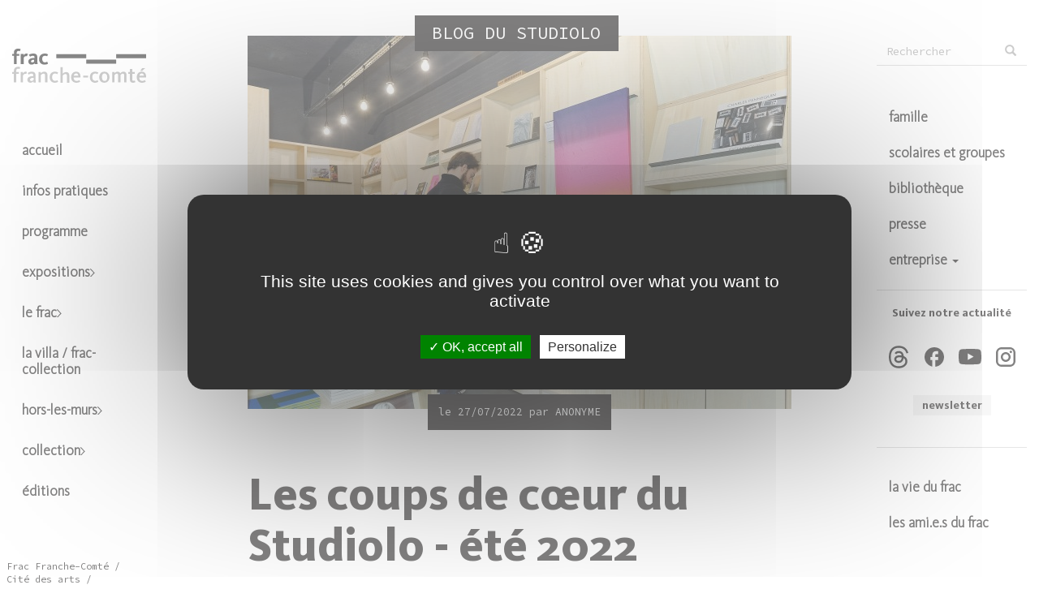

--- FILE ---
content_type: text/html; charset=utf-8
request_url: https://www.frac-franche-comte.fr/fr/les-coups-de-coeur-du-studiolo-ete-2022
body_size: 8188
content:
<!DOCTYPE html>
<html lang="fr" dir="ltr" prefix="content: http://purl.org/rss/1.0/modules/content/ dc: http://purl.org/dc/terms/ foaf: http://xmlns.com/foaf/0.1/ og: http://ogp.me/ns# rdfs: http://www.w3.org/2000/01/rdf-schema# sioc: http://rdfs.org/sioc/ns# sioct: http://rdfs.org/sioc/types# skos: http://www.w3.org/2004/02/skos/core# xsd: http://www.w3.org/2001/XMLSchema#">
<head>
  <link rel="profile" href="http://www.w3.org/1999/xhtml/vocab" />
  <meta name="viewport" content="width=device-width, initial-scale=1.0">
  <meta http-equiv="Content-Type" content="text/html; charset=utf-8" />
<meta name="Generator" content="Drupal 7 (http://drupal.org)" />
<link rel="canonical" href="/fr/les-coups-de-coeur-du-studiolo-ete-2022" />
<link rel="shortlink" href="/fr/node/4064" />
<link rel="shortcut icon" href="https://www.frac-franche-comte.fr/sites/all/themes/frac_bs/favicon.ico" type="image/vnd.microsoft.icon" />
  <title>Les coups de cœur du Studiolo - été 2022 | Fonds Régional d&#039;Art Contemporain - FRAC Franche-Comté</title>
  <style>
@import url("https://www.frac-franche-comte.fr/modules/system/system.base.css?t8wptg");
</style>
<style>
@import url("https://www.frac-franche-comte.fr/modules/field/theme/field.css?t8wptg");
@import url("https://www.frac-franche-comte.fr/modules/node/node.css?t8wptg");
@import url("https://www.frac-franche-comte.fr/sites/all/modules/contrib/views/css/views.css?t8wptg");
@import url("https://www.frac-franche-comte.fr/sites/all/modules/contrib/back_to_top/css/back_to_top.css?t8wptg");
@import url("https://www.frac-franche-comte.fr/sites/all/modules/contrib/media/modules/media_wysiwyg/css/media_wysiwyg.base.css?t8wptg");
</style>
<style>
@import url("https://www.frac-franche-comte.fr/sites/all/modules/contrib/colorbox/styles/default/colorbox_style.css?t8wptg");
@import url("https://www.frac-franche-comte.fr/sites/all/modules/contrib/ctools/css/ctools.css?t8wptg");
@import url("https://www.frac-franche-comte.fr/sites/all/modules/contrib/panels/css/panels.css?t8wptg");
@import url("https://www.frac-franche-comte.fr/sites/all/modules/contrib/custom_search/custom_search.css?t8wptg");
@import url("https://www.frac-franche-comte.fr/sites/default/files/spamicide/pseudo.css?t8wptg");
@import url("https://www.frac-franche-comte.fr/sites/all/modules/contrib/ds/layouts/ds_2col/ds_2col.css?t8wptg");
</style>
<link type="text/css" rel="stylesheet" href="https://cdn.jsdelivr.net/npm/bootstrap@3.3.7/dist/css/bootstrap.css" media="all" />
<link type="text/css" rel="stylesheet" href="https://cdn.jsdelivr.net/npm/@unicorn-fail/drupal-bootstrap-styles@0.0.2/dist/3.3.1/7.x-3.x/drupal-bootstrap.css" media="all" />
<style>
@import url("https://www.frac-franche-comte.fr/sites/all/themes/frac_bs/css/colors.css?t8wptg");
@import url("https://www.frac-franche-comte.fr/sites/all/themes/frac_bs/css/normalize.css?t8wptg");
@import url("https://www.frac-franche-comte.fr/sites/all/themes/frac_bs/css/fonts.css?t8wptg");
@import url("https://www.frac-franche-comte.fr/sites/all/themes/frac_bs/css/layout.css?t8wptg");
@import url("https://www.frac-franche-comte.fr/sites/all/themes/frac_bs/css/menu.css?t8wptg");
@import url("https://www.frac-franche-comte.fr/sites/all/themes/frac_bs/css/style.css?t8wptg");
@import url("https://www.frac-franche-comte.fr/sites/all/themes/frac_bs/css/responsiveslides.css?t8wptg");
</style>
  <!-- HTML5 element support for IE6-8 -->
  <!--[if lt IE 9]>
    <script src="https://cdn.jsdelivr.net/html5shiv/3.7.3/html5shiv-printshiv.min.js"></script>
  <![endif]-->
  <script src="https://www.frac-franche-comte.fr/sites/default/files/js/js_ypadrG4kz9-JBpNOXmgjyVozLCJG_1RP3Ig-iqWR8n0.js"></script>
<script src="https://www.frac-franche-comte.fr/sites/default/files/js/js_qE4KfYgJty9x7gyqzjMp9mcDiG6PQCqqJbfsBu7bK8w.js"></script>
<script src="https://cdn.jsdelivr.net/npm/bootstrap@3.3.7/dist/js/bootstrap.min.js"></script>
<script src="https://www.frac-franche-comte.fr/sites/default/files/js/js_n47-GZNDrapD-xqFlCCAtXMBBWDUdddPtBXS91E0iGk.js"></script>
<script src="https://www.frac-franche-comte.fr/sites/default/files/js/js_GdLoL54Xne2rGyTuDgWzDhGtQgGSWCHKpUp-uCFOwIs.js"></script>
<script>var _paq = _paq || [];(function(){var u=(("https:" == document.location.protocol) ? "https://analytics.ddx.fr/" : "http://analytics.ddx.fr/");_paq.push(["setSiteId", "4"]);_paq.push(["setTrackerUrl", u+"piwik.php"]);_paq.push(["setDoNotTrack", 1]);_paq.push(["trackPageView"]);_paq.push(["setIgnoreClasses", ["no-tracking","colorbox"]]);_paq.push(["enableLinkTracking"]);var d=document,g=d.createElement("script"),s=d.getElementsByTagName("script")[0];g.type="text/javascript";g.defer=true;g.async=true;g.src="https://www.frac-franche-comte.fr/sites/default/files/matomo/piwik.js?t8wptg";s.parentNode.insertBefore(g,s);})();</script>
<script src="https://www.frac-franche-comte.fr/sites/default/files/js/js_zsU7pE_En9PuEzx00IjN_iCxIwgABAiEwJNkh1iTG9k.js"></script>
<script src="https://www.frac-franche-comte.fr/sites/default/files/js/js_YJ89T7De3Vo0lCekppN4LIDY2Sgc7EAf2Vhs0FVmN4I.js"></script>
<script>jQuery.extend(Drupal.settings, {"basePath":"\/","pathPrefix":"fr\/","ajaxPageState":{"theme":"frac_bs","theme_token":"Fsmk5jPDbIts_utGD3h5H3HLgL72KW5RgVQKVCyPB4E","js":{"sites\/all\/themes\/bootstrap\/js\/bootstrap.js":1,"sites\/all\/modules\/contrib\/jquery_update\/replace\/jquery\/1.10\/jquery.min.js":1,"misc\/jquery-extend-3.4.0.js":1,"misc\/jquery-html-prefilter-3.5.0-backport.js":1,"misc\/jquery.once.js":1,"misc\/drupal.js":1,"sites\/all\/modules\/contrib\/jquery_update\/replace\/ui\/ui\/minified\/jquery.ui.effect.min.js":1,"https:\/\/cdn.jsdelivr.net\/npm\/bootstrap@3.3.7\/dist\/js\/bootstrap.min.js":1,"sites\/all\/modules\/contrib\/admin_menu\/admin_devel\/admin_devel.js":1,"sites\/all\/modules\/contrib\/back_to_top\/js\/back_to_top.js":1,"public:\/\/languages\/fr_L7RHQNQMLwvDFxZetm3F2I2FEEjiC6jLEqU1bZmyT3c.js":1,"sites\/all\/libraries\/colorbox\/jquery.colorbox-min.js":1,"sites\/all\/modules\/contrib\/colorbox\/js\/colorbox.js":1,"sites\/all\/modules\/contrib\/colorbox\/styles\/default\/colorbox_style.js":1,"sites\/all\/modules\/contrib\/custom_search\/js\/custom_search.js":1,"sites\/all\/modules\/contrib\/matomo\/matomo.js":1,"0":1,"sites\/all\/modules\/contrib\/field_group\/field_group.js":1,"sites\/all\/themes\/frac_bs\/js\/responsiveslides.min.js":1,"sites\/all\/themes\/frac_bs\/js\/masonry.pkgd.min.js":1,"sites\/all\/themes\/frac_bs\/js\/frac.js":1},"css":{"modules\/system\/system.base.css":1,"modules\/field\/theme\/field.css":1,"modules\/node\/node.css":1,"sites\/all\/modules\/contrib\/views\/css\/views.css":1,"sites\/all\/modules\/contrib\/back_to_top\/css\/back_to_top.css":1,"sites\/all\/modules\/contrib\/media\/modules\/media_wysiwyg\/css\/media_wysiwyg.base.css":1,"sites\/all\/modules\/contrib\/colorbox\/styles\/default\/colorbox_style.css":1,"sites\/all\/modules\/contrib\/ctools\/css\/ctools.css":1,"sites\/all\/modules\/contrib\/panels\/css\/panels.css":1,"sites\/all\/modules\/contrib\/custom_search\/custom_search.css":1,"public:\/\/spamicide\/pseudo.css":1,"sites\/all\/modules\/contrib\/ds\/layouts\/ds_2col\/ds_2col.css":1,"https:\/\/cdn.jsdelivr.net\/npm\/bootstrap@3.3.7\/dist\/css\/bootstrap.css":1,"https:\/\/cdn.jsdelivr.net\/npm\/@unicorn-fail\/drupal-bootstrap-styles@0.0.2\/dist\/3.3.1\/7.x-3.x\/drupal-bootstrap.css":1,"sites\/all\/themes\/frac_bs\/css\/colors.css":1,"sites\/all\/themes\/frac_bs\/css\/normalize.css":1,"sites\/all\/themes\/frac_bs\/css\/fonts.css":1,"sites\/all\/themes\/frac_bs\/css\/layout.css":1,"sites\/all\/themes\/frac_bs\/css\/menu.css":1,"sites\/all\/themes\/frac_bs\/css\/style.css":1,"sites\/all\/themes\/frac_bs\/css\/responsiveslides.css":1}},"colorbox":{"opacity":"0.85","current":"{current} sur {total}","previous":"\u00ab Pr\u00e9c.","next":"Suivant \u00bb","close":"Fermer","maxWidth":"98%","maxHeight":"98%","fixed":true,"mobiledetect":false,"mobiledevicewidth":"480px","specificPagesDefaultValue":"admin*\nimagebrowser*\nimg_assist*\nimce*\nnode\/add\/*\nnode\/*\/edit\nprint\/*\nprintpdf\/*\nsystem\/ajax\nsystem\/ajax\/*"},"custom_search":{"form_target":"_self","solr":0},"back_to_top":{"back_to_top_button_trigger":"100","back_to_top_button_text":"Back to top","#attached":{"library":[["system","ui"]]}},"matomo":{"trackMailto":1,"trackColorbox":1},"field_group":{"html-element":"ds_mode_paragraph"},"urlIsAjaxTrusted":{"\/fr\/les-coups-de-coeur-du-studiolo-ete-2022":true},"bootstrap":{"anchorsFix":"0","anchorsSmoothScrolling":"0","formHasError":1,"popoverEnabled":0,"popoverOptions":{"animation":1,"html":0,"placement":"right","selector":"","trigger":"click","triggerAutoclose":1,"title":"","content":"","delay":0,"container":"body"},"tooltipEnabled":1,"tooltipOptions":{"animation":1,"html":0,"placement":"auto left","selector":"","trigger":"hover focus","delay":0,"container":"body"}}});</script>
</head>
<body class="html not-front not-logged-in two-sidebars page-node page-node- page-node-4064 node-type-article i18n-fr">
  <div id="skip-link">
    <a href="#main-content" class="element-invisible element-focusable">Aller au contenu principal</a>
  </div>
    
<div class="container">
  <header id="_navbar" role="banner"><!--  class="" -->
    <div class="">
      <div class="navbar-header">
                  <a class="logo navbar-btn" href="/fr" title="Accueil">
            <img src="https://www.frac-franche-comte.fr/sites/all/themes/frac_bs/logo.svg" alt="Accueil" />
          </a>
        
                  <a class="name navbar-brand" href="/fr" title="Accueil">Fonds Régional d'Art Contemporain - FRAC Franche-Comté</a>
        
                  <button type="button" class="navbar-toggle" data-toggle="collapse" data-target="#navbar-collapse">
            <span class="sr-only">Toggle navigation</span>
            <span class="icon-bar"></span>
            <span class="icon-bar"></span>
            <span class="icon-bar"></span>
          </button>
              </div>

          </div>
  </header>


  <div class="_row">
    <header role="banner" id="page-header">
      
          </header> <!-- /#page-header -->

    <div id="wrapper-navs" class="col-md-only-4 col-lg-only-3">
    			<div class="col-xl-2">
      						<div class="navbar-collapse collapse" id="navbar-collapse">
						<nav role="navigation" class="nav-stacked">
            	<ul class="menu nav navbar-nav"><li class="first leaf"><a href="/fr">Accueil</a></li>
<li class="leaf"><a href="/fr/infos-pratiques">Infos pratiques</a></li>
<li class="leaf"><a href="/fr/voir-faire/quand/present-futur">programme</a></li>
<li class="expanded dropdown depth-1"><a href="/fr/%3Cnolink%3E/vv" data-target="#" class="dropdown-toggle" data-toggle="dropdown">Expositions <span class="caret"></span></a><ul class="dropdown-menu"><li class="first leaf"><a href="/fr/expositions/present">en ce moment</a></li>
<li class="leaf"><a href="/fr/expositions/futur">à venir</a></li>
<li class="last leaf"><a href="/fr/expositions/archives/frac">passées</a></li>
</ul></li>
<li class="expanded dropdown depth-1"><a href="/fr/%3Cnolink%3E/vv" data-target="#" class="dropdown-toggle" data-toggle="dropdown">Le Frac <span class="caret"></span></a><ul class="dropdown-menu"><li class="first leaf"><a href="/fr/le-batiment">bâtiment</a></li>
<li class="leaf"><a href="/fr/librairie">Librairie</a></li>
<li class="leaf"><a href="/fr/lessentiel">L’essentiel</a></li>
<li class="last leaf"><a href="/fr/organisation">Organisation</a></li>
</ul></li>
<li class="leaf"><a href="https://www.frac-franche-comte.fr/fr/la-villa-frac-collection">La Villa / Frac-Collection</a></li>
<li class="expanded dropdown depth-1"><a href="/fr/%3Cnolink%3E/vv" data-target="#" class="dropdown-toggle" data-toggle="dropdown">hors-les-murs <span class="caret"></span></a><ul class="dropdown-menu"><li class="first leaf"><a href="/fr/le-frac-en-region">le Frac en région</a></li>
<li class="leaf"><a href="https://www.navigart.fr/fracfc/#/movements/map">carte en ligne</a></li>
<li class="leaf"><a href="/fr/le-satellite">le satellite</a></li>
<li class="leaf"><a href="/fr/la-mallette-lefever">la mallette Lefever</a></li>
<li class="last leaf"><a href="/fr/la-mallette-zarka">la mallette Zarka</a></li>
</ul></li>
<li class="expanded dropdown depth-1"><a href="/fr/%3Cnolink%3E/vv" data-target="#" class="dropdown-toggle" data-toggle="dropdown">Collection <span class="caret"></span></a><ul class="dropdown-menu"><li class="first leaf"><a href="/fr/presentation">Présentation</a></li>
<li class="leaf"><a href="http://navigart.fr/fracfc/#/" class="ext-link">En ligne</a></li>
<li class="leaf"><a href="/fr/politique-dacquisitions">Politique d&#039;acquisitions</a></li>
<li class="last leaf"><a href="/fr/prets">Prêts</a></li>
</ul></li>
<li class="last leaf"><a href="/fr/editions">Éditions</a></li>
</ul>						</nav>
					</div>
        				      		<aside role="complementary">
        		  <div class="region region-sidebar-first well">
    <section id="block-block-1" class="block block-block">

      
  <p>Frac Franche-Comté /<br />Cité des arts /<br />2, passage des arts /<br />25000 Besançon /<br />Tél : 03 81 87 87 40</p>

</section>
  </div>
					</aside>
        			</div>  <!-- /#sidebar-first -->
    
          <aside id="aside-nav" class="col-xl-2" role="complementary">
          <div class="region region-sidebar-second">
    <section id="block-search-form" class="block block-search">

      
  <form class="search-form form-search content-search" role="search" action="/fr/les-coups-de-coeur-du-studiolo-ete-2022" method="post" id="search-block-form" accept-charset="UTF-8"><div><div>
      <h2 class="element-invisible">Formulaire de recherche</h2>
    <div class="input-group"><input title="Indiquer les termes à rechercher" class="custom-search-box form-control form-text" placeholder="Rechercher" type="text" id="edit-search-block-form--2" name="search_block_form" value="" size="15" maxlength="128" /><span class="input-group-btn"><button type="submit" class="btn btn-primary"><span class="icon glyphicon glyphicon-search" aria-hidden="true"></span>
</button></span></div><div class="form-actions form-wrapper form-group" id="edit-actions"><button class="element-invisible btn btn-primary form-submit" type="submit" id="edit-submit" name="op" value="Rechercher">Rechercher</button>
</div><input type="hidden" name="form_build_id" value="form-DZ-ystnRUAeSyxyo6ZsizDDmYTCKcvhGGKrdlwF4qKA" />
<input type="hidden" name="form_id" value="search_block_form" />
</div>
</div></form>
</section>
<section id="block-menu-block-1" class="block block-menu-block">

      
  <div class="menu-block-wrapper menu-block-1 menu-name-menu-menu-secondaire-1 parent-mlid-1522 menu-level-1">
  <ul class="menu nav"><li class="first leaf menu-mlid-1339"><a href="/fr/famille">famille</a></li>
<li class="leaf menu-mlid-1340"><a href="/fr/scolaires-et-groupes">scolaires et groupes</a></li>
<li class="leaf menu-mlid-2497"><a href="/fr/bibliotheque">Bibliothèque</a></li>
<li class="leaf menu-mlid-1341"><a href="/fr/presse">Presse</a></li>
<li class="last expanded menu-mlid-2505 dropdown depth-2"><a href="/fr/%3Cnolink%3E/vv" data-target="#" class="dropdown-toggle" data-toggle="dropdown">Entreprise <span class="caret"></span></a><ul class="dropdown-menu"><li class="first leaf menu-mlid-1524"><a href="/fr/devenir-partenaire">devenir partenaire</a></li>
<li class="last leaf menu-mlid-1525"><a href="/fr/privatisations-des-espaces">privatisations</a></li>
</ul></li>
</ul></div>

</section>
<section id="block-menu-menu-reseaux-sociaux" class="block block-menu">

        <h2 class="block-title">Suivez notre actualité</h2>
    
  <ul class="menu nav"><li class="first leaf" id="rsfrac-threads"><a href="https://www.threads.net/@fracfranchecomte" title="Compte threads du FRAC FC">threads</a></li>
<li class="leaf" id="rsfrac-facebook"><a href="https://www.facebook.com/fracfranchecomte/" title="Page facebook du FRAC FC" rel="nofollow" target="_blank">facebook</a></li>
<li class="leaf" id="rsfrac-youtube"><a href="https://www.youtube.com/channel/UCwYYZzYrwsu83KzjgVZAWDg" title="Chaîne youtube du FRAC FC" rel="nofollow" target="_blank">youtube</a></li>
<li class="last leaf" id="rsfrac-instagram"><a href="https://www.instagram.com/fracfranchecomte/" title="Page instagram du FRAC FC" rel="nofollow" target="_blank">instagram</a></li>
</ul>
</section>
<section id="block-mailchimp-signup-inscription-newsletter" class="block block-mailchimp-signup">

        <h2 class="block-title">newsletter</h2>
    
  <form class="mailchimp-signup-subscribe-form" action="/fr/les-coups-de-coeur-du-studiolo-ete-2022" method="post" id="mailchimp-signup-subscribe-block-inscription-newsletter-form" accept-charset="UTF-8"><div><div class="mailchimp-signup-subscribe-form-description"></div><div id="mailchimp-newsletter-ef8a30af7a-mergefields" class="mailchimp-newsletter-mergefields"><div class="form-item form-item-mergevars-email form-type-emailfield form-group"><input placeholder="Adresse de courriel *" class="form-control form-text form-email required" type="email" id="edit-mergevars-email" name="mergevars[EMAIL]" value="" size="25" maxlength="128" /></div><div class="form-item form-item-mergevars-fname form-type-textfield form-group"><input placeholder="Prénom" class="form-control form-text" type="text" id="edit-mergevars-fname" name="mergevars[FNAME]" value="" size="25" maxlength="128" /></div><div class="form-item form-item-mergevars-lname form-type-textfield form-group"><input placeholder="Nom" class="form-control form-text" type="text" id="edit-mergevars-lname" name="mergevars[LNAME]" value="" size="25" maxlength="128" /></div></div><input type="hidden" name="form_build_id" value="form-AncQbxaHBjTwRrY77cLk_X6eFJWdPj8PFblk8cchHEQ" />
<input type="hidden" name="form_id" value="mailchimp_signup_subscribe_block_inscription_newsletter_form" />
<div class="edit-pseudo-wrapper"><div class="form-item form-item-pseudo form-type-textfield form-group"> <label class="control-label" for="edit-pseudo">pseudo</label>
<input type="text" id="edit-pseudo" name="pseudo" value="" size="20" maxlength="128" class="form-text" /><div class="help-block">To prevent automated spam submissions leave this field empty.</div></div></div><div class="form-actions form-wrapper form-group" id="edit-actions--2"><button type="submit" id="edit-submit--2" name="op" value="Soumettre" class="btn btn-primary form-submit">Soumettre</button>
</div></div></form>
</section>
<section id="block-menu-block-2" class="block block-menu-block">

      
  <div class="menu-block-wrapper menu-block-2 menu-name-menu-menu-secondaire-1 parent-mlid-1523 menu-level-1">
  <ul class="menu nav"><li class="first leaf menu-mlid-2044"><a href="/fr/blogs">la vie du frac</a></li>
<li class="last leaf menu-mlid-1328"><a href="/fr/les-amies-du-frac">les ami.e.s du frac</a></li>
</ul></div>

</section>
  </div>
      </aside>  <!-- /#sidebar-second -->
        </div>

    <main class="col-md-only-8 col-lg-only-9">
                  <a id="main-content"></a>
                                                                <div class="region region-content">
    <section id="block-system-main" class="block block-system">

      
  <article  about="/fr/les-coups-de-coeur-du-studiolo-ete-2022" typeof="sioc:Item foaf:Document" class="ds-1col node node-article node-promoted view-mode-full  clearfix">

  
  <div class="blog-type"><span>Blog du Studiolo</span></div><figure class="group-figure field-group-html-element main-visual"><img typeof="foaf:Image" class="img-responsive" src="https://www.frac-franche-comte.fr/sites/default/files/styles/visuel_principal_crop/public/blog/images/dsc_3906_dxo.jpg?itok=7EJoFjnL&amp;c=97f9fb9daeee0bd90e1d133e73b2a37f" alt="" title="Le Studiolo " /><figcaption class="group-figcaption field-group-html-element">le 27/07/2022 par <span class="auteur">Anonyme</span></figcaption></figure><div class="required-fields group-h1-main-desc field-group-html-element"><h1>Les coups de cœur du Studiolo - été 2022</h1><p><strong>Cet été, l’accueil-librairie du Frac met en avant plusieurs romans noirs en lien avec le monde de l’art. Découvrez la sélection d’Arthur, chargé de l’accueil et de la médiation au Frac…</strong></p>
</div>
<div class="paragraphs-items paragraphs-items-field-contenu paragraphs-items-field-contenu-ds-mode-paragraph paragraphs-items-ds-mode-paragraph">
  <div class="field field-name-field-contenu field-type-paragraphs field-label-hidden"><div class="field-items"><div class="field-item even"><div  about="" typeof="" class="ds-2col entity entity-paragraphs-item paragraphs-item-col-2-media-texte paragraphs-item-999 view-mode-ds_mode_paragraph clearfix">

  
  <div class="group-left">
    
<div class="paragraphs-items paragraphs-items-field-bloc-p-gauche paragraphs-items-field-bloc-p-gauche-ds-mode-paragraph paragraphs-items-ds-mode-paragraph">
  <div  about="" typeof="" class="ds-1col entity entity-paragraphs-item paragraphs-item-texte-image-dessous paragraphs-item-997 view-mode-ds_mode_paragraph clearfix">

  
  <p><strong>Clara et la pénombre de José Carlos Somoza</strong><br />Actes Sud - 656 p.</p>
<p>« Dans ce roman d’anticipation, José Carlos Somoza décrit un monde dans lequel le marché de l’art a totalement évolué. On parle désormais d’art « Hyper Dramatique » ou d’art « HD ». L’artiste ne peint plus sur une toile, mais utilise des corps bien vivants pour exprimer son art. Ces personnes deviennent des peintures inédites qui s'exposent et s'achètent. Dans ce monde dystopique, l'intrigue policière démarre lorsque qu'une de ces toiles est détruite, assassinée. Un enquêteur entraine le lecteur dans la vie de ces "modèles", on suit alors Clara au travers de ce nouveau monde de l’art qui a transformé l’humain en marchandise… »</p>
<p><strong>Un polar captivant qui pose des questions aussi bien morales que philosophiques.</strong></p>
</div>

</div>
  </div>

  <div class="group-right">
    
<div class="paragraphs-items paragraphs-items-field-bloc-p-droite paragraphs-items-field-bloc-p-droite-ds-mode-paragraph paragraphs-items-ds-mode-paragraph">
  <div  about="" typeof="" class="ds-1col entity entity-paragraphs-item paragraphs-item-texte-image-dessous paragraphs-item-998 view-mode-ds_mode_paragraph clearfix">

  
  <p><strong>Trois carrés rouges sur fond noir de Tonino Benacquista</strong><br />Gallimard - 234 p.</p>
<p>« Dans ce thriller, Tonino Benacquista décrit le parcours d’Antoine. Le jour, il travaille comme assistant accrocheur dans une Galerie d’art, la nuit, il joue au billard et vit sa véritable passion. Sa vie bascule le lendemain du vernissage de l’exposition de l'artiste Étienne Morand, lorsqu’un intrus entre dans la galerie, agresse Antoine et lacère une des toiles… Antoine voit alors ses rêves brisés et décide de partir à la recherche de son agresseur. »</p>
<p><strong>Un roman dynamique et palpitant qui permet de découvrir le milieu des galeries, tout en suivant les investigations d’un homme bouleversé.</strong></p>
</div>

</div>
  </div>

</div>

</div><div class="field-item odd"><div  about="" typeof="" class="ds-1col entity entity-paragraphs-item paragraphs-item-image-texte-dessous paragraphs-item-1000 view-mode-ds_mode_paragraph clearfix">

  
  <figure class="group-figure field-group-html-element"><img typeof="foaf:Image" class="img-responsive" src="https://www.frac-franche-comte.fr/sites/default/files/styles/visuel_paragraph_max_width/public/media/1658922411476.jpeg?itok=HH5K4QzY" width="730" height="500" alt="" title="Les romans noirs du Studiolo " /><figcaption class="group-figcaption field-group-html-element"><span class="media-title">Les romans noirs du Studiolo </span></figcaption></figure><p><strong>Ces deux romans sont à retrouver au Frac ! N’hésitez pas à venir nous rencontrer et à découvrir l’ensemble des polars et des thrillers proposés.</strong></p>
<p><strong>Une sélection imaginée avec Bruno Bachelier de la librairie <a href="https://reservoir-books.com/" target="_blank" rel="noopener">Reservoir Books</a>.</strong></p>
</div>

</div></div></div></div>
</article>


</section>
<div class="ds-2col clearfix prev_next_blog"><div class="col-left"><figure class="group-figure field-group-html-element"><a href="/fr/les-coups-de-coeur-du-studiolo-decembre-2021"><img typeof="foaf:Image" class="img-responsive" src="https://www.frac-franche-comte.fr/sites/default/files/styles/square_teaser/public/blog/images/dsc_9276_dxo.jpg?itok=qSo0qtat&amp;c=f3fa546509a1be4cc7dd46bd86e8ae1e" alt="" title="Le Studiolo" /></a><figcaption class="group-figcaption field-group-html-element">26/11/2021<h3><a href="/fr/les-coups-de-coeur-du-studiolo-decembre-2021">Les coups de cœur du Studiolo - décembre 2021</a></h3><p><a href="/fr/les-coups-de-coeur-du-studiolo-decembre-2021">Le Studiolo, c&#039;est l&#039;accueil-librairie du Frac dans lequel est proposé une sélection d&#039;ouvrages autour de l&#039;art contemporain, de livres en lien avec les expositions ou encore en rapport avec la...</a></p></figcaption></figure></div></div>  </div>
    </main>

    

  </div>
</div>


  <footer class="footer ">
		<div id="block-logo"><div></div></div>
		      <div class="region region-footer">
    <section id="block-menu-menu-footer" class="block block-menu">

      
  <ul class="menu nav"><li class="first leaf"><a href="/fr/infos-legales">Infos légales</a></li>
<li class="leaf"><a href="/fr/qui-sommes-nous">Contacts</a></li>
<li class="leaf"><a href="/fr/marches-et-offres-demploi">Marchés et Offres d&#039;emploi</a></li>
<li class="last leaf"><a href="/fr/sitemap">Plan du site</a></li>
</ul>
</section>
<section id="block-block-2" class="block block-block">

      
  <p>Le Frac Franche-Comté est financé par la Région Bourgogne-Franche-Comté et le Ministère de la Culture et de la Communication (Direction régionale des affaires culturelles Bourgogne-Franche-Comté)</p>

</section>
  </div>
  </footer>
  <script src="https://www.frac-franche-comte.fr/sites/default/files/js/js_MRdvkC2u4oGsp5wVxBG1pGV5NrCPW3mssHxIn6G9tGE.js"></script>
  <script type="text/javascript" src="/sites/all/themes/frac_bs/tarteaucitron/tarteaucitron.js"></script>

        <script type="text/javascript">
        tarteaucitron.init({
	    "privacyUrl": "", /* Privacy policy url */

	    "hashtag": "#tarteaucitron", /* Open the panel with this hashtag */
	    "cookieName": "tartaucitron", /* Cookie name */

	    "orientation": "middle", /* Banner position (top - bottom) */
	    "showAlertSmall": true, /* Show the small banner on bottom right */
	    "cookieslist": true, /* Show the cookie list */
      "showIcon": false, /* Show cookie icon to manage cookies */

	    "adblocker": false, /* Show a Warning if an adblocker is detected */
      "DenyAllCta" : false, /* Show the deny all button */
	    "AcceptAllCta" : true, /* Show the accept all button when highPrivacy on */
	    "highPrivacy": true, /* Disable auto consent */
	    "handleBrowserDNTRequest": false, /* If Do Not Track == 1, accept all */
    
	    "removeCredit": false, /* Remove credit link */
	    "moreInfoLink": true, /* Show more info link */

	    //"cookieDomain": ".my-multisite-domaine.fr" /* Shared cookie for subdomain */
        });
        
        tarteaucitron.user.gtagUa = 'UA-116230376-4';//'UA-57094476-1';
        tarteaucitron.user.gtagMore = function () { /* add here your optionnal gtag() */ };
        (tarteaucitron.job = tarteaucitron.job || []).push('gtag');
        </script>
</body>
</html>


--- FILE ---
content_type: text/css
request_url: https://www.frac-franche-comte.fr/sites/default/files/spamicide/pseudo.css?t8wptg
body_size: -40
content:
div.edit-pseudo-wrapper { display:none; }

--- FILE ---
content_type: text/css
request_url: https://www.frac-franche-comte.fr/sites/all/themes/frac_bs/css/fonts.css?t8wptg
body_size: 856
content:
@import url('https://fonts.googleapis.com/css?family=Source+Code+Pro:100,300,400,700');

/*@font-face {
    font-family:"SC";
    src:url("../fonts/SC-Regular.woff2") format("woff2"),url("../fonts/SC-Regular.woff") format("woff"),url("../fonts/SC-Regular.otf") format("opentype");
    font-style:normal;font-weight:400;
}
@font-face {
    font-family:"SCSemibold";
    src:url("../fonts/SC-Semibold.woff2") format("woff2"),url("../fonts/SC-Semibold.woff") format("woff"),url("../fonts/SC-Semibold.otf") format("opentype");
    font-style:normal;font-weight:400;
}
@font-face {
    font-family:"SCBold";
    src:url("../fonts/SC-Bold.woff2") format("woff2"),url("../fonts/SC-Bold.woff") format("woff"),url("../fonts/SC-Bold.otf") format("opentype");
    font-style:normal;font-weight:400;
}
*/

@font-face {
  font-family: 'K-Light';
  src: url('../fonts/K-Light.woff2') format('woff2'), url('../fonts/K-Light.woff') format('woff'), url('../fonts/K-Light.otf') format('opentype');
  font-style: normal;
  font-weight: 100;
}
@font-face {
  font-family: 'K-Regular';
  src: url('../fonts/K-Regular.woff2') format('woff2'), url('../fonts/K-Regular.woff') format('woff'), url('../fonts/K-Regular.otf') format('opentype');
  font-style: normal;
  font-weight: 300;
}
@font-face {
  font-family: 'K-Book';
  src: url('../fonts/K-Book.woff2') format('woff2'), url('../fonts/K-Book.woff') format('woff'), url('../fonts/K-Book.otf') format('opentype');
  font-style: normal;
  font-weight: 400;
}
@font-face {
  font-family: 'K-Medium';
  src: url('../fonts/K-Medium.woff2') format('woff2'), url('../fonts/K-Medium.woff') format('woff'), url('../fonts/K-Medium.otf') format('opentype');
  font-style: normal;
  font-weight: 500;
}
@font-face {
  font-family: 'K-Bold';
  src: url('../fonts/K-Bold.woff2') format('woff2'), url('../fonts/K-Bold.woff') format('woff'), url('../fonts/K-Bold.otf') format('opentype');
  font-style: normal;
  font-weight: 700;
}
@font-face {
  font-family: 'K-ExtraBold';
  src: url('../fonts/K-ExtraBold.woff2') format('woff2'), url('../fonts/K-ExtraBold.woff') format('woff'), url('../fonts/K-ExtraBold.otf') format('opentype');
  font-style: normal;
  font-weight: 800;
}
@font-face {
  font-family: 'K-Black';
  src: url('../fonts/K-Black.woff2') format('woff2'), url('../fonts/K-Black.woff') format('woff'), url('../fonts/K-Black.otf') format('opentype');
  font-style: normal;
  font-weight: 900;
}

html,
body {
  font-size: 0.9rem;
  color: var(--black);
} /* rajouté body & important*/

body,
main {
  font-family: 'Source Code Pro', monospace;
}

h1,
h2,
h3,
h4,
h5,
h6 {
  font-weight: normal;
}
h1 {
  font-family: 'K-ExtraBold';
  font-size: max(3rem, min(3rem + (30 - 20) * ((100vw - 320px) / (800 - 320)), 4rem));
  margin: 2rem 0;
}
h2 {
  font-family: 'K-Bold';
  font-size: max(2.5rem, min(2.5rem + (30 - 20) * ((100vw - 320px) / (800 - 320)), 2.75rem));
}
h3 {
  font-size: max(1.5rem, min(1.5rem + (30 - 20) * ((100vw - 320px) / (800 - 320)), 1.75rem));
}
h3,
h4,
h5,
h6 {
  font-family: 'K-Medium';
}

.menu * {
  font-family: 'K-Light';
  font-size: 1.2rem;
  text-transform: lowercase;
}
#block-menu-menu-reseaux-sociaux * {
  font-size: 1rem;
}
#block-locale-language li a {
  text-transform: lowercase;
}

/*.view-mode-full .desc { font-size: 1.17rem; }*/
.ev-type {
  font-family: 'K-Medium';
  font-size: 1.15rem;
} /* réduit la taille */
.bloc-title {
  font-family: 'K-Bold';
  font-size: 1.67rem;
}

/*
	a:hover {
    color: #fff !important;
    border-bottom: black solid 1px;
    background-color: black;
}
*/


--- FILE ---
content_type: text/css
request_url: https://www.frac-franche-comte.fr/sites/all/themes/frac_bs/css/layout.css?t8wptg
body_size: 2638
content:
* {
  -webkit-box-sizing: border-box;
  -moz-box-sizing: border-box;
  box-sizing: border-box;
}
::before,
::after {
  -webkit-box-sizing: border-box;
  -moz-box-sizing: border-box;
  box-sizing: border-box;
}

.container {
  margin-left: auto;
  margin-right: auto;
  padding-left: 0;
  padding-right: 0;
}
.not-front #block-system-main > .content {
  overflow: hidden;
  border-bottom: 1px solid var(--grey);
  margin-bottom: 2rem;
}
.paragraph-colonne {
  max-width: 670px;
  margin: auto;
}
/*.paragraph-etendu {
color: #5fc2c5;
}*/

.col-xs-1,
.col-sm-1,
.col-md-1,
.col-lg-1,
.col-xl-1,
.col-xs-2,
.col-sm-2,
.col-md-2,
.col-lg-2,
.col-xl-2,
.col-xs-3,
.col-sm-3,
.col-md-3,
.col-lg-3,
.col-xl-3,
.col-xs-4,
.col-sm-4,
.col-md-4,
.col-lg-4,
.col-xl-4,
.col-xs-5,
.col-sm-5,
.col-md-5,
.col-lg-5,
.col-xl-5,
.col-xs-6,
.col-sm-6,
.col-md-6,
.col-lg-6,
.col-xl-6,
.col-xs-7,
.col-sm-7,
.col-md-7,
.col-lg-7,
.col-xl-7,
.col-xs-8,
.col-sm-8,
.col-md-8,
.col-lg-8,
.col-xl-8,
.col-xs-9,
.col-sm-9,
.col-md-9,
.col-lg-9,
.col-xl-9,
.col-xs-10,
.col-sm-10,
.col-md-10,
.col-lg-10,
.col-xl-10,
.col-xs-11,
.col-sm-11,
.col-md-11,
.col-lg-11,
.col-xl-11,
.col-xs-12,
.col-sm-12,
.col-md-12,
.col-lg-12,
.col-xl-12 {
  position: relative;
  min-height: 1px;
  padding-right: 15px;
  padding-left: 15px;
}

.col-xs-1,
.col-xs-2,
.col-xs-3,
.col-xs-4,
.col-xs-5,
.col-xs-6,
.col-xs-7,
.col-xs-8,
.col-xs-9,
.col-xs-10,
.col-xs-11 {
  float: left;
}

.col-xs-12 {
  width: 100%;
}
.col-xs-11 {
  width: 91.66666667%;
}
.col-xs-10 {
  width: 83.33333333%;
}
.col-xs-9 {
  width: 75%;
}
.col-xs-8 {
  width: 66.66666667%;
}
.col-xs-7 {
  width: 58.33333333%;
}
.col-xs-6 {
  width: 50%;
}
.col-xs-5 {
  width: 41.66666667%;
}
.col-xs-4 {
  width: 33.33333333%;
}
.col-xs-3 {
  width: 25%;
}
.col-xs-2 {
  width: 16.66666667%;
}
.col-xs-1 {
  width: 8.33333333%;
}
.col-xs-offset-12,
.panel-flexible .col-xs-offset-12 {
  margin-left: 100%;
}
.col-xs-offset-11,
.panel-flexible .col-xs-offset-11 {
  margin-left: 91.66666667%;
}
.col-xs-offset-10,
.panel-flexible .col-xs-offset-10 {
  margin-left: 83.33333333%;
}
.col-xs-offset-9,
.panel-flexible .col-xs-offset-9 {
  margin-left: 75%;
}
.col-xs-offset-8,
.panel-flexible .col-xs-offset-8 {
  margin-left: 66.66666667%;
}
.col-xs-offset-7,
.panel-flexible .col-xs-offset-7 {
  margin-left: 58.33333333%;
}
.col-xs-offset-6,
.panel-flexible .col-xs-offset-6 {
  margin-left: 50%;
}
.col-xs-offset-5,
.panel-flexible .col-xs-offset-5 {
  margin-left: 41.66666667%;
}
.col-xs-offset-4,
.panel-flexible .col-xs-offset-4 {
  margin-left: 33.33333333%;
}
.col-xs-offset-3,
.panel-flexible .col-xs-offset-3 {
  margin-left: 25%;
}
.col-xs-offset-2,
.panel-flexible .col-xs-offset-2 {
  margin-left: 16.66666667%;
}
.col-xs-offset-1,
.panel-flexible .col-xs-offset-1 {
  margin-left: 8.33333333%;
}
.col-xs-offset-0,
.panel-flexible .col-xs-offset-0 {
  margin-left: 0%;
}

@media screen and (max-width: 575px) {
  .col-xs-1,
  .col-xs-2,
  .col-xs-3,
  .col-xs-4,
  .col-xs-5,
  .col-xs-6,
  .col-xs-7,
  .col-xs-8,
  .col-xs-9,
  .col-xs-10,
  .col-xs-11,
  .col-xs-12 {
    padding-right: 5px;
    padding-left: 5px;
  }
  .col-xs-only-1,
  .col-xs-only-2,
  .col-xs-only-3,
  .col-xs-only-4,
  .col-xs-only-5,
  .col-xs-only-6,
  .col-xs-only-7,
  .col-xs-only-8,
  .col-xs-only-9,
  .col-xs-only-10,
  .col-xs-only-11 {
    float: left;
  }
  .col-xs-only-12 {
    width: 100%;
  }
  .col-xs-only-11 {
    width: 91.66666667%;
  }
  .col-xs-only-10 {
    width: 83.33333333%;
  }
  .col-xs-only-9 {
    width: 75%;
  }
  .col-xs-only-8 {
    width: 66.66666667%;
  }
  .col-xs-only-7 {
    width: 58.33333333%;
  }
  .col-xs-only-6 {
    width: 50%;
  }
  .col-xs-only-5 {
    width: 41.66666667%;
  }
  .col-xs-only-4 {
    width: 33.33333333%;
  }
  .col-xs-only-3 {
    width: 25%;
  }
  .col-xs-only-2 {
    width: 16.66666667%;
  }
  .col-xs-only-1 {
    width: 8.33333333%;
  }
}

@media screen and (min-width: 576px) {
  .col-sm-1,
  .col-sm-2,
  .col-sm-3,
  .col-sm-4,
  .col-sm-5,
  .col-sm-6,
  .col-sm-7,
  .col-sm-8,
  .col-sm-9,
  .col-sm-10,
  .col-sm-11,
  .col-sm-12 {
    padding-right: 10px;
    padding-left: 10px;
  }
  .container {
    max-width: 570px;
  }
  main {
    position: relative;
  }
  .col-sm-1,
  .col-sm-2,
  .col-sm-3,
  .col-sm-4,
  .col-sm-5,
  .col-sm-6,
  .col-sm-7,
  .col-sm-8,
  .col-sm-9,
  .col-sm-10,
  .col-sm-11 {
    float: left;
  }
  .col-sm-12 {
    width: 100%;
  }
  .col-sm-11 {
    width: 91.66666667%;
  }
  .col-sm-10 {
    width: 83.33333333%;
  }
  .col-sm-9 {
    width: 75%;
  }
  .col-sm-8 {
    width: 66.66666667%;
  }
  .col-sm-7 {
    width: 58.33333333%;
  }
  .col-sm-6 {
    width: 50%;
  }
  .col-sm-5 {
    width: 41.66666667%;
  }
  .col-sm-4 {
    width: 33.33333333%;
  }
  .col-sm-3 {
    width: 25%;
  }
  .col-sm-2 {
    width: 16.66666667%;
  }
  .col-sm-1 {
    width: 8.33333333%;
  }
  .col-sm-offset-12,
  .panel-flexible .col-sm-offset-12 {
    margin-left: 100%;
  }
  .col-sm-offset-11,
  .panel-flexible .col-sm-offset-11 {
    margin-left: 91.66666667%;
  }
  .col-sm-offset-10,
  .panel-flexible .col-sm-offset-10 {
    margin-left: 83.33333333%;
  }
  .col-sm-offset-9,
  .panel-flexible .col-sm-offset-9 {
    margin-left: 75%;
  }
  .col-sm-offset-8,
  .panel-flexible .col-sm-offset-8 {
    margin-left: 66.66666667%;
  }
  .col-sm-offset-7,
  .panel-flexible .col-sm-offset-7 {
    margin-left: 58.33333333%;
  }
  .col-sm-offset-6,
  .panel-flexible .col-sm-offset-6 {
    margin-left: 50%;
  }
  .col-sm-offset-5,
  .panel-flexible .col-sm-offset-5 {
    margin-left: 41.66666667%;
  }
  .col-sm-offset-4,
  .panel-flexible .col-sm-offset-4 {
    margin-left: 33.33333333%;
  }
  .col-sm-offset-3,
  .panel-flexible .col-sm-offset-3 {
    margin-left: 25%;
  }
  .col-sm-offset-2,
  .panel-flexible .col-sm-offset-2 {
    margin-left: 16.66666667%;
  }
  .col-sm-offset-1,
  .panel-flexible .col-sm-offset-1 {
    margin-left: 8.33333333%;
  }
  .col-sm-offset-0,
  .panel-flexible .col-sm-offset-0 {
    margin-left: 0%;
  }
}
@media screen and (min-width: 576px) and (max-width: 767px) {
  .col-sm-only-1,
  .col-sm-only-2,
  .col-sm-only-3,
  .col-sm-only-4,
  .col-sm-only-5,
  .col-sm-only-6,
  .col-sm-only-7,
  .col-sm-only-8,
  .col-sm-only-9,
  .col-sm-only-10,
  .col-sm-only-11 {
    float: left;
  }
  .col-sm-only-12 {
    width: 100%;
  }
  .col-sm-only-11 {
    width: 91.66666667%;
  }
  .col-sm-only-10 {
    width: 83.33333333%;
  }
  .col-sm-only-9 {
    width: 75%;
  }
  .col-sm-only-8 {
    width: 66.66666667%;
  }
  .col-sm-only-7 {
    width: 58.33333333%;
  }
  .col-sm-only-6 {
    width: 50%;
  }
  .col-sm-only-5 {
    width: 41.66666667%;
  }
  .col-sm-only-4 {
    width: 33.33333333%;
  }
  .col-sm-only-3 {
    width: 25%;
  }
  .col-sm-only-2 {
    width: 16.66666667%;
  }
  .col-sm-only-1 {
    width: 8.33333333%;
  }
}

@media screen and (min-width: 768px) {
  .container {
    max-width: 760px;
  }
  main {
    top: -162px;
  }
  .col-md-1,
  .col-md-2,
  .col-md-3,
  .col-md-4,
  .col-md-5,
  .col-md-6,
  .col-md-7,
  .col-md-8,
  .col-md-9,
  .col-md-10,
  .col-md-11 {
    float: left;
  }
  .col-md-12 {
    width: 100%;
  }
  .col-md-11 {
    width: 91.66666667%;
  }
  .col-md-10 {
    width: 83.33333333%;
  }
  .col-md-9 {
    width: 75%;
  }
  .col-md-8 {
    width: 66.66666667%;
  }
  .col-md-7 {
    width: 58.33333333%;
  }
  .col-md-6 {
    width: 50%;
  }
  .col-md-5 {
    width: 41.66666667%;
  }
  .col-md-4 {
    width: 33.33333333%;
  }
  .col-md-3 {
    width: 25%;
  }
  .col-md-2 {
    width: 16.66666667%;
  }
  .col-md-1 {
    width: 8.33333333%;
  }
  .col-md-offset-12,
  .panel-flexible .col-md-offset-12 {
    margin-left: 100%;
  }
  .col-md-offset-11,
  .panel-flexible .col-md-offset-11 {
    margin-left: 91.66666667%;
  }
  .col-md-offset-10,
  .panel-flexible .col-md-offset-10 {
    margin-left: 83.33333333%;
  }
  .col-md-offset-9,
  .panel-flexible .col-md-offset-9 {
    margin-left: 75%;
  }
  .col-md-offset-8,
  .panel-flexible .col-md-offset-8 {
    margin-left: 66.66666667%;
  }
  .col-md-offset-7,
  .panel-flexible .col-md-offset-7 {
    margin-left: 58.33333333%;
  }
  .col-md-offset-6,
  .panel-flexible .col-md-offset-6 {
    margin-left: 50%;
  }
  .col-md-offset-5,
  .panel-flexible .col-md-offset-5 {
    margin-left: 41.66666667%;
  }
  .col-md-offset-4,
  .panel-flexible .col-md-offset-4 {
    margin-left: 33.33333333%;
  }
  .col-md-offset-3,
  .panel-flexible .col-md-offset-3 {
    margin-left: 25%;
  }
  .col-md-offset-2,
  .panel-flexible .col-md-offset-2 {
    margin-left: 16.66666667%;
  }
  .col-md-offset-1,
  .panel-flexible .col-md-offset-1 {
    margin-left: 8.33333333%;
  }
  .col-md-offset-0,
  .panel-flexible .col-md-offset-0 {
    margin-left: 0%;
  }
}
@media screen and (min-width: 768px) and (max-width: 991px) {
  .col-md-only-1,
  .col-md-only-2,
  .col-md-only-3,
  .col-md-only-4,
  .col-md-only-5,
  .col-md-only-6,
  .col-md-only-7,
  .col-md-only-8,
  .col-md-only-9,
  .col-md-only-10,
  .col-md-only-11 {
    float: left;
  }
  .col-md-only-12 {
    width: 100%;
  }
  .col-md-only-11 {
    width: 91.66666667%;
  }
  .col-md-only-10 {
    width: 83.33333333%;
  }
  .col-md-only-9 {
    width: 75%;
  }
  .col-md-only-8 {
    width: 66.66666667%;
  }
  .col-md-only-7 {
    width: 58.33333333%;
  }
  .col-md-only-6 {
    width: 50%;
  }
  .col-md-only-5 {
    width: 41.66666667%;
  }
  .col-md-only-4 {
    width: 33.33333333%;
  }
  .col-md-only-3 {
    width: 25%;
  }
  .col-md-only-2 {
    width: 16.66666667%;
  }
  .col-md-only-1 {
    width: 8.33333333%;
  }
}

@media screen and (min-width: 992px) {
  .container {
    max-width: 990px;
  }
  .not-front #block-system-main > .content {
    overflow: visible;
  }
  .col-lg-1,
  .col-lg-2,
  .col-lg-3,
  .col-lg-4,
  .col-lg-5,
  .col-lg-6,
  .col-lg-7,
  .col-lg-8,
  .col-lg-9,
  .col-lg-10,
  .col-lg-11 {
    float: left;
  }
  .col-lg-12 {
    width: 100%;
  }
  .col-lg-11 {
    width: 91.66666667%;
  }
  .col-lg-10 {
    width: 83.33333333%;
  }
  .col-lg-9 {
    width: 75%;
  }
  .col-lg-8 {
    width: 66.66666667%;
  }
  .col-lg-7 {
    width: 58.33333333%;
  }
  .col-lg-6 {
    width: 50%;
  }
  .col-lg-5 {
    width: 41.66666667%;
  }
  .col-lg-4 {
    width: 33.33333333%;
  }
  .col-lg-3 {
    width: 25%;
  }
  .col-lg-2 {
    width: 16.66666667%;
  }
  .col-lg-1 {
    width: 8.33333333%;
  }
  .col-lg-offset-12,
  .panel-flexible .col-lg-offset-12 {
    margin-left: 100%;
  }
  .col-lg-offset-11,
  .panel-flexible .col-lg-offset-11 {
    margin-left: 91.66666667%;
  }
  .col-lg-offset-10,
  .panel-flexible .col-lg-offset-10 {
    margin-left: 83.33333333%;
  }
  .col-lg-offset-9,
  .panel-flexible .col-lg-offset-9 {
    margin-left: 75%;
  }
  .col-lg-offset-8,
  .panel-flexible .col-lg-offset-8 {
    margin-left: 66.66666667%;
  }
  .col-lg-offset-7,
  .panel-flexible .col-lg-offset-7 {
    margin-left: 58.33333333%;
  }
  .col-lg-offset-6,
  .panel-flexible .col-lg-offset-6 {
    margin-left: 50%;
  }
  .col-lg-offset-5,
  .panel-flexible .col-lg-offset-5 {
    margin-left: 41.66666667%;
  }
  .col-lg-offset-4,
  .panel-flexible .col-lg-offset-4 {
    margin-left: 33.33333333%;
  }
  .col-lg-offset-3,
  .panel-flexible .col-lg-offset-3 {
    margin-left: 25%;
  }
  .col-lg-offset-2,
  .panel-flexible .col-lg-offset-2 {
    margin-left: 16.66666667%;
  }
  .col-lg-offset-1,
  .panel-flexible .col-lg-offset-1 {
    margin-left: 8.33333333%;
  }
  .col-lg-offset-0,
  .panel-flexible .col-lg-offset-0 {
    margin-left: 0%;
  }
}
@media screen and (min-width: 992px) and (max-width: 1199px) {
  .col-lg-only-1,
  .col-lg-only-2,
  .col-lg-only-3,
  .col-lg-only-4,
  .col-lg-only-5,
  .col-lg-only-6,
  .col-lg-only-7,
  .col-lg-only-8,
  .col-lg-only-9,
  .col-lg-only-10,
  .col-lg-only-11 {
    float: left;
  }
  .container {
    max-width: 990px;
  }
  .col-lg-only-12 {
    width: 100%;
  }
  .col-lg-only-11 {
    width: 91.66666667%;
  }
  .col-lg-only-10 {
    width: 83.33333333%;
  }
  .col-lg-only-9 {
    width: 75%;
  }
  .col-lg-only-8 {
    width: 66.66666667%;
  }
  .col-lg-only-7 {
    width: 58.33333333%;
  }
  .col-lg-only-6 {
    width: 50%;
  }
  .col-lg-only-5 {
    width: 41.66666667%;
  }
  .col-lg-only-4 {
    width: 33.33333333%;
  }
  .col-lg-only-3 {
    width: 25%;
  }
  .col-lg-only-2 {
    width: 16.66666667%;
  }
  .col-lg-only-1 {
    width: 8.33333333%;
  }
}
@media screen and (min-width: 1200px) {
  .container {
    max-width: 1330px;
    width: auto;
  }
  main.fake-col::before {
    content: '';
    display: block;
    width: 15%;
    height: 550px;
    float: left;
    margin-left: -15%;
  }
  #block-system-main .desc + .paragraphs-items {
    clear: left;
  }
  .col-xl-1,
  .col-xl-2,
  .col-xl-3,
  .col-xl-4,
  .col-xl-5,
  .col-xl-6,
  .col-xl-7,
  .col-xl-8,
  .col-xl-9,
  .col-xl-10,
  .col-xl-11 {
    float: left;
  }
  .col-xl-12 {
    width: 100%;
  }
  .col-xl-11 {
    width: 91.66666667%;
  }
  .col-xl-10 {
    width: 83.33333333%;
  }
  .col-xl-9 {
    width: 75%;
  }
  .col-xl-8 {
    width: 66.66666667%;
  }
  .col-xl-7 {
    width: 58.33333333%;
  }
  .col-xl-6 {
    width: 50%;
  }
  .col-xl-5 {
    width: 41.66666667%;
  }
  .col-xl-4 {
    width: 33.33333333%;
  }
  .col-xl-3 {
    width: 25%;
  }
  .col-xl-2 {
    width: 16.66666667%;
  }
  .col-xl-1 {
    width: 8.33333333%;
  }
  .col-xl-offset-12,
  .panel-flexible .col-xl-offset-12 {
    margin-left: 100%;
  }
  .col-xl-offset-11,
  .panel-flexible .col-xl-offset-11 {
    margin-left: 91.66666667%;
  }
  .col-xl-offset-10,
  .panel-flexible .col-xl-offset-10 {
    margin-left: 83.33333333%;
  }
  .col-xl-offset-9,
  .panel-flexible .col-xl-offset-9 {
    margin-left: 75%;
  }
  .col-xl-offset-8,
  .panel-flexible .col-xl-offset-8 {
    margin-left: 66.66666667%;
  }
  .col-xl-offset-7,
  .panel-flexible .col-xl-offset-7 {
    margin-left: 58.33333333%;
  }
  .col-xl-offset-6,
  .panel-flexible .col-xl-offset-6 {
    margin-left: 50%;
  }
  .col-xl-offset-5,
  .panel-flexible .col-xl-offset-5 {
    margin-left: 41.66666667%;
  }
  .col-xl-offset-4,
  .panel-flexible .col-xl-offset-4 {
    margin-left: 33.33333333%;
  }
  .col-xl-offset-3,
  .panel-flexible .col-xl-offset-3 {
    margin-left: 25%;
  }
  .col-xl-offset-2,
  .panel-flexible .col-xl-offset-2 {
    margin-left: 16.66666667%;
  }
  .col-xl-offset-1,
  .panel-flexible .col-xl-offset-1 {
    margin-left: 8.33333333%;
  }
  .col-xl-offset-0,
  .panel-flexible .col-xl-offset-0 {
    margin-left: 0%;
  }
}

.page-search #block-system-main,
.page-sitemap #block-system-main {
  max-width: 670px;
  margin: auto;
}
.page-header {
  border-bottom: none;
}

#block-system-main > form {
  max-width: 670px;
  margin: auto;
}
header.view-header {
  padding: 2rem 2rem 0 2rem;
  border-bottom: 1px solid var(--grey);
  margin-bottom: 2rem;
}


--- FILE ---
content_type: text/css
request_url: https://www.frac-franche-comte.fr/sites/all/themes/frac_bs/css/menu.css?t8wptg
body_size: 1442
content:
/* social frac */
#block-menu-menu-reseaux-sociaux ul.nav {
  padding: 0;
  margin: 0 auto 2rem;
  text-align: center;
}
@media screen and (min-width: 768px) {
  #block-menu-menu-reseaux-sociaux {
    margin: 2rem 0;
    border-top: 1px solid var(--grey);
    /*border-bottom: 1px solid var(--grey);*/
  }

  #block-menu-menu-reseaux-sociaux ul.nav {
    margin: 2rem auto;
    display: flex;
    justify-content: space-between;
  }
}
@media screen and (max-width: 768px) {
  #wrapper-navs .region-sidebar-first.well {
    display: none;
  }
  #block-menu-menu-reseaux-sociaux {
    position: absolute;
    bottom: 180px;
    left: 50%;
    transform: translateX(-50%);
    color: white;
    width: 100%;
  }
}

#block-menu-menu-reseaux-sociaux .block-title {
  font-size: 1rem !important;
  text-align: center;
}
#block-menu-menu-reseaux-sociaux .nav li {
  list-style: none;
  width: 2.5rem;
  height: 2.5rem;
  display: inline-block;
  overflow: hidden;
}
#block-menu-menu-reseaux-sociaux .nav li a {
  background-repeat: no-repeat;
  /* background-color: var(--light-grey); */
  background-size: 65%;
  width: 2.5rem;
  height: 2.5rem;
  font-size: 0;
  background-position: center;
  transition: all 0.15s ease-in-out;
}


#block-menu-menu-reseaux-sociaux .nav li#rsfrac-twitter a {
  background-image: var(--x-icon-white);
}
#block-menu-menu-reseaux-sociaux .nav li#rsfrac-twitter a:hover {
  background-image: var(--x-icon-black);
  background-color: white;
}
#block-menu-menu-reseaux-sociaux .nav li#rsfrac-facebook a {
  background-image: var(--fb-icon-white);
}
#block-menu-menu-reseaux-sociaux .nav li#rsfrac-facebook a:hover {
  background-image: var(--fb-icon-black);
  background-color: white;
}
#block-menu-menu-reseaux-sociaux .nav li#rsfrac-youtube a {
  background-image: var(--yt-icon-white);
  background-size: 80%;
}
#block-menu-menu-reseaux-sociaux .nav li#rsfrac-youtube a:hover {
  background-image: var(--yt-icon-black);
  background-color: white;
}
#block-menu-menu-reseaux-sociaux .nav li#rsfrac-instagram a {
  background-image: var(--instagram-icon-white);
}
#block-menu-menu-reseaux-sociaux .nav li#rsfrac-instagram a:hover {
  background-image: var(--instagram-icon-black);
  background-color: white;
}
#block-menu-menu-reseaux-sociaux .nav li#rsfrac-threads a {
  background-image: var(--threads-icon-white);
}
#block-menu-menu-reseaux-sociaux .nav li#rsfrac-threads a:hover {
  background-image: var(--threads-icon-black);
  background-color: white;
}

/* langues */
#block-locale-language ul {
  padding: 0;
  text-align: center;
}
#block-locale-language li {
  list-style: none;
  display: inline-block;
}
#block-locale-language li:not(.last)::after {
  content: ' |';
}
#block-locale-language li a {
  text-transform: lowercase;
  color: var(--black);
}

/* pagination */
.pagination > li > a,
.pagination > li > span {
  color: var(--black);
  border: 0;
}
.pagination > li > a:hover,
.pagination > li > span:hover,
.pagination > li > a:focus,
.pagination > li > span:focus {
  color: var(--black);
}
.pagination > .active > a,
.pagination > .active > span,
.pagination > .active > a:hover,
.pagination > .active > span:hover,
.pagination > .active > a:focus,
.pagination > .active > span:focus {
  background-color: var(--black);
}

.menu-item-before-margin {
  margin-top: 1rem;
}
.menu-item-after-margin {
  margin-bottom: 1rem;
}
.dropdown-menu > .active > a,
.dropdown-menu > .active > a:hover,
.dropdown-menu > .active > a:focus {
  background-color: var(--black);
  color: white;
}

.tabs--primary.nav.nav-tabs {
  position: fixed;
  left: 0;
}
.tabs--primary.nav.nav-tabs li {
  float: none;
}

span.dropdown-toggle.nolink {
  cursor: pointer;
}

/* mobile */
#navbar-collapse.mobile-cloned {
  position: absolute;
  padding-top: 100px;
  top: 0px;
  left: 0;
  width: 100%;
  background: #000;
  z-index: 100;
  height: 100vh;
  display: block;
  transform: translateY(-100%);
  transition: all 0.25s cubic-bezier(0.4, 0, 0.2, 1);
  opacity: 0;
}
#navbar-collapse.mobile-cloned .nav-stacked {
  height: 100%;
  width: 100%;
  overflow-y: scroll;
}
#navbar-collapse.mobile-cloned .navbar-nav {
  width: 100%;
  margin: 0;
  margin-block-start: 1rem;
  padding-block-end: 5rem;
}
body.menu_open #navbar-collapse.mobile-cloned {
  transform: translateY(0);
  opacity: 1;
}
#navbar-collapse.mobile-cloned a,
#navbar-collapse.mobile-cloned span.nolink {
  color: #fff !important;
  background-color: transparent;
  font-size: 2.5rem;
  line-height: 2.5rem;
  margin: 0.25rem 0;
}
#navbar-collapse.mobile-cloned a:hover,
#navbar-collapse.mobile-cloned span.nolink:hover,
#navbar-collapse.mobile-cloned a:focus,
#navbar-collapse.mobile-cloned span.nolink:focus {
  background-color: transparent;
}
#navbar-collapse.mobile-cloned .navbar-nav li.dropdown > ul a {
  font-size: 1.75rem;
  line-height: 1.75rem;
  /* padding: 0.5rem 0; */
}
#block-menu-block-1,
#block-menu-block-2 {
  display: none;
}
@media screen and (min-width: 768px) {
  #block-menu-block-1,
  #block-menu-block-2 {
    display: block;
  }
  #block-menu-menu-reseaux-sociaux .nav li#rsfrac-twitter a {
    background-image: var(--x-icon-black);
  }
  #block-menu-menu-reseaux-sociaux .nav li#rsfrac-twitter a:hover {
    background-image: var(--x-icon-white);
    background-color: var(--black);
  }
  #block-menu-menu-reseaux-sociaux .nav li#rsfrac-facebook a {
    background-image: var(--fb-icon-black);
  }
  #block-menu-menu-reseaux-sociaux .nav li#rsfrac-facebook a:hover {
    background-image: var(--fb-icon-white);
    background-color: var(--black);
  }
  #block-menu-menu-reseaux-sociaux .nav li#rsfrac-youtube a {
    background-image: var(--yt-icon-black);
    background-size: 80%;
  }
  #block-menu-menu-reseaux-sociaux .nav li#rsfrac-youtube a:hover {
    background-image: var(--yt-icon-white);
    background-color: var(--black);
  }
  #block-menu-menu-reseaux-sociaux .nav li#rsfrac-instagram a {
    background-image: var(--instagram-icon-black);
  }
  #block-menu-menu-reseaux-sociaux .nav li#rsfrac-instagram a:hover {
    background-image: var(--instagram-icon-white);
    background-color: var(--black);
  }
  #block-menu-menu-reseaux-sociaux .nav li#rsfrac-threads a {
    background-image: var(--threads-icon-black);
  }
  #block-menu-menu-reseaux-sociaux .nav li#rsfrac-threads a:hover {
    background-image: var(--threads-icon-white);
    background-color: var(--black);
  }
}


--- FILE ---
content_type: text/css
request_url: https://www.frac-franche-comte.fr/sites/all/themes/frac_bs/css/style.css?t8wptg
body_size: 14818
content:
ul,
ol {
  padding-left: 0;
}

li {
  list-style-position: inside;
}

figure {
  margin: auto;
}
/*figure.group-figure.field-group-html-element.clearfix {background: url(/sites/all/themes/frac_bs/ui/bg.png) center top no-repeat; background-size: cover;}*/

main img {
  display: block;
  max-width: 100%;
  height: auto;
}

a {
  position: relative;
  text-decoration: none;
  outline: none;
  color: var(--black);
  background: linear-gradient(360deg, var(--black), var(--black));
  background-size: 0% 2px;
  background-repeat: no-repeat;
  background-position: left 100%;
  font-weight: 600;
  transition: background-size 0.25s cubic-bezier(0.215, 0.61, 0.355, 1);
}

a:hover {
  text-decoration: none;
  color: var(--black);
  background-size: 100% 2px;
}

.view-presse .view-block-part a,
.view-header a,
header a {
  font-weight: 400;
}
.ev-type a:hover,
.view-presse .view-block-part a:hover,
.view-header a:hover,
header a:hover {
  font-weight: 600;
}

a:focus {
  outline: none;
  color: inherit;
}

.view-presse .docs {
  border-top: 1px solid var(--grey);
  display: flex;
  flex-wrap: wrap;
  column-gap: 1rem;
  margin-block: 2rem;
  padding-top: 0.5rem;
}
.view-presse .docs h3 {
  flex: 1 1 100%;
}
.view-presse .docs .file {
  flex: 0.7;
  margin: 0;
  padding: 0;
  border-top: none;
}
.view-presse .docs .doc-expos {
  flex: 0.3;
  margin-top: 0rem;
}

.btn-dwnd,
.weezevent-link,
.view-presse .view-block-part a,
a.btn-dwnd,
a.colorbox,
a[href^='mailto'],
.view figure p > a,
.teaser_img > a,
figure > a,
.teaser_list :is(figure p, figure h3, figcaption) > a,
figure.teaser_img :is(p, h3) > a,
#flexslider-1 :is(figcaption, figcaption h2) > a,
.nav a,
.pagination a,
header:not(.view-header) a {
  background: inherit;
  background-size: inherit;
  background-repeat: inherit;
  background-position: inherit;
  font-weight: 400;
}
.view-presse .view-block-part a:hover,
a.btn-dwnd:hover,
a.colorbox:hover,
.teaser_img > a:hover,
figure > a:hover,
.view figure p > a:hover,
.teaser_list :is(figure p, figure h3, figcaption) > a:hover,
figure.teaser_img :is(p, h3) > a:hover,
#flexslider-1 :is(figcaption, figcaption h2) > a:hover,
.nav a:hover,
.pagination a:hover,
#popup-message-close:hover,
header:not(.view-header) a:hover {
  font-weight: 400;
}

#popup-message-background {
  z-index: 10;
}
#popup-message-window {
  pointer-events: all;
  padding: 1.5rem;
  border: 0.25rem solid var(--black);
  border-radius: 0;
}
#popup-message-ctn:not(.displayed) {
  pointer-events: none;
}
#popup-message-ctn {
  position: absolute;
  top: 0;
  left: 0;
  width: 100%;
  height: 100vh;
  display: grid;
  align-items: center;
  justify-items: center;
}
#popup-message-close {
  right: 1rem;
  top: 1rem;
  transition: 0.2s ease-in-out;
}
#popup-message-close:hover {
  transform: scale(1.05);
}
#popup-message-window h1.popup-message-title {
  color: var(--black);
}
/* #avaf-filtres-1 a::before {
  content: '';
} */

#block-menu-menu-footer .nav a {
  background: linear-gradient(360deg, white, white);
  background-size: 0% 2px;
  background-repeat: no-repeat;
  background-position: left 100%;
  font-weight: 600;
  transition: background-size 0.25s cubic-bezier(0.215, 0.61, 0.355, 1);
}

#block-menu-menu-footer .nav a:hover {
  color: white;
  background-size: 100% 2px;
}

/*#main-content a:hover { color: var(--black); text-decoration: none; border-bottom: 1px solid #00ffb3 !important;}*/

.navbar-btn img {
  width: 100%;
}
.navbar-toggle {
  position: absolute;
  z-index: 101;
  top: 5px;
  float: none;
  margin: 0 0 0 -27px;
  padding: 15px;
  left: 50%;
}

.navbar-toggle::before,
.navbar-toggle::after {
  content: '';
  position: fixed;
  top: 0;
  background-color: transparent;
  opacity: 0;
  transition: all 0.25s cubic-bezier(0.4, 0, 0.2, 1);
}

.navbar-toggle::before {
  left: 0;
  width: 100%;
  height: 3.5rem;
  background-color: white;
  transform: translateY(-100%);
}
.navbar-toggle::after {
  content: '';
  position: fixed;
  top: 0;
  left: 50%;
  transform: translate(-50%, -100%);
  width: 33%;
  height: 6.75rem;
  background-color: rgb(0, 0, 0);
  border-bottom: white solid 3.25rem;
}
.navbar-toggle .icon-bar {
  position: relative;
  z-index: 1;
  background-color: var(--black);
  transition: all 0.25s cubic-bezier(0.4, 0, 0.2, 1);
}
body.menu_open,
body.menu_open .container {
  overflow: hidden !important;
}
body.menu_open .navbar-toggle::before {
  transform: translateY(0);
  opacity: 1;
}
body.menu_open .navbar-toggle::after {
  transform: translate(-50%, 0);
  opacity: 1;
}
body.menu_open .navbar-toggle .icon-bar {
  background-color: #fff;
}
body.menu_open .navbar-toggle .icon-bar:nth-of-type(3) {
  opacity: 0;
}
body.menu_open .navbar-toggle .icon-bar:nth-of-type(2) {
  transform: translate(0px, 5px) rotate(45deg);
}
body.menu_open .navbar-toggle .icon-bar:last-of-type {
  transform: translate(0px, -6px) rotate(-45deg);
}
.views-field {
  width: fit-content;
}
.navbar-brand {
  display: none;
}

.nav-stacked .navbar-nav > li {
  float: none;
}

.navbar-header {
  float: none;
  text-align: center;
}
.logo.navbar-btn {
  display: inline-block;
  position: relative;
  z-index: 9;
  padding: 1rem 3rem;
  width: 100%;
  margin-top: 60px;
}

@media screen and (min-width: 768px) {
  .navbar-header {
    text-align: left;
  }
  .logo.navbar-btn {
    margin-bottom: 60px;
    width: auto;
    padding: 0 0 0 15px;
  }
}

#wrapper-navs {
  position: relative;
  z-index: 2;
  margin-inline-start: -0.5rem;
}
#wrapper-navs #navbar-collapse {
  height: fit-content;
}

#main-container main {
  position: relative;
  z-index: 1;
}

@media screen and (min-width: 1200px) {
  #aside-nav {
    float: right;
    margin-top: -145px;
  }
}
@media screen and (min-width: 768px) {
  #main-container main {
    margin-top: -167px;
  }
}

#wrapper-navs div > aside {
  margin-block: 2rem;
}

/* nav test */
@media screen and (min-width: 1200px) {
  #wrapper-navs div > aside {
    margin-block-start: 4rem;
  }
}
@media screen and (min-width: 768px) {
  #navbar-collapse {
    padding-left: 0;
    padding-right: 0;
    overflow: hidden !important;
  }
  #navbar-collapse .nav-stacked {
    position: relative;
  }

  /*#navbar-collapse .nav-stacked::after {
   content: '';
   display: block;
   width: 100%;
   background: #fff;
   height: 280px;
   position: absolute;
   left: 100%;
   z-index: 2;
 }*/
  #navbar-collapse .navbar-nav li.dropdown {
    position: static;
  }
  #navbar-collapse .navbar-nav .dropdown-toggle {
    cursor: pointer;
    display: flex;
    align-items: center;
    gap: 0.5rem;
  }
  #navbar-collapse .navbar-nav .depth-1 > .dropdown-toggle::after {
    content: '';
    display: inline-block;
    width: 0.65rem;
    height: 0.65rem;
    background: url("data:image/svg+xml,%3Csvg width='9' height='15' viewBox='0 0 9 15' fill='none' xmlns='http://www.w3.org/2000/svg'%3E%3Cpath d='M8.55 7.5L1.05 15L0 13.95L6.45 7.5L0 1.05L1.05 0L8.55 7.5Z' fill='black'/%3E%3C/svg%3E%0A")
      no-repeat;
    background-size: contain;
    margin-block-end: 2px;
  }
  #navbar-collapse .navbar-nav .dropdown-toggle > .caret {
    display: none;
  }
  #navbar-collapse .navbar-nav > li > .dropdown-menu {
    top: 0;
    left: 200%;
    z-index: 1;
    border: 0;
    box-shadow: none;
    display: block;
    transition: 0.2s ease-in;
    height: 100%;
  }
  #navbar-collapse .navbar-nav > li.open > .dropdown-menu {
    /*transform: translate3d(-100%, 0px, 0px);*/
    transition: 0.3s ease-out;
    left: 0;
  }
  .depth-2 ul {
    display: block;
    padding-left: 0.5rem;
  }
  .depth-2 ul > li > a {
    font-size: 0.8rem;
  }
  .depth-2 ul > li > a.active-trail.active {
    font-style: italic;
    border-bottom: 1px dashed;
    text-decoration: none;
  }
  #navbar-collapse .back-link {
    border-bottom: 1px solid var(--grey);
    margin-bottom: 0.5rem;
    cursor: pointer;
    font-family: K-ExtraBold;
    display: flex;
    align-items: center;
    gap: 0.5rem;
  }

  #navbar-collapse .back-link::before {
    content: '';
    display: inline-block;
    width: 0.65rem;
    height: 0.65rem;
    background: url("data:image/svg+xml,%3Csvg width='9' height='15' viewBox='0 0 9 15' fill='none' xmlns='http://www.w3.org/2000/svg'%3E%3Cpath d='M8.55 7.5L1.05 15L0 13.95L6.45 7.5L0 1.05L1.05 0L8.55 7.5Z' fill='black'/%3E%3C/svg%3E%0A")
      no-repeat;
    background-size: contain;
    rotate: 180deg;
  }
  #navbar-collapse .back-link:hover {
    background: #eee;
  }
}
/* fin nav test */

#block-menu-menu-footer {
  max-width: 670px;
  margin: 1rem auto;
  text-align: center;
}
#block-menu-menu-footer .nav li {
  display: inline-block;
  border-right: 1px solid #fff;
  margin-block-end: 0.5rem;
  padding-inline: 0.5rem 1rem;
}
#block-menu-menu-footer .nav li:last-child {
  border-right: 0;
}
#block-menu-menu-footer .nav li a {
  color: #fff;
  padding: 0;
}

/* search box */
#block-search-form {
  display: none;
}
@media screen and (min-width: 768px) {
  #block-search-form {
    display: block;
  }
}
form#search-block-form {
  margin: 2rem auto 3rem;
  border-bottom: 1px solid var(--grey);
  padding-bottom: 0;
}
.page-search form#search-form {
  border-bottom: 1px solid var(--grey);
  padding-bottom: 0;
}
.page-search form#search-form .form-group {
  margin-bottom: 0;
}
form#search-block-form #edit-search-block-form--2,
form#search-form #edit-keys {
  border: 0;
  -webkit-box-shadow: none;
  box-shadow: none;
}
form#search-block-form .btn.btn-primary,
form#search-form .btn.btn-primary {
  background-color: transparent;
  color: #999;
  border: 0;
}
form#search-block-form #edit-actions,
form#search-form #edit-actions {
  margin-bottom: 0;
}
.page-search .tabs--primary.nav.nav-tabs {
  max-width: 670px;
  margin: auto auto 3rem;
}
.page-search .tabs--primary.nav.nav-tabs::after {
  content: '';
  display: table;
  clear: left;
}

/* slider home > */
.front .pane-expositions {
  float: none;
  overflow: hidden;
}
#flexslider-1 {
  max-width: 730px;
  margin: auto;
  border: none;
}

#flexslider-1 figcaption {
  background-color: #fff;
  margin: auto;
  min-height: 320px;
  z-index: 2;
  position: relative;
  padding: 20px;
  padding-block-start: 1.5rem;
  font-family: 'Source Code Pro', monospace;
}
#flexslider-1 figure:hover figcaption h2 > a,
#flexslider-1 figure:hover figcaption > a {
  text-decoration: underline;
}

@media screen and (min-width: 992px) {
  #flexslider-1 figcaption {
    max-width: 370px;
  }
}
#flexslider-1 figcaption a {
  color: inherit;
}

#fs_home_nav {
  position: absolute;
  top: 510px;
  width: 129px;
  left: 620px;
  z-index: 10;
  display: none !important;
}
#fs_home_nav .slides {
  width: 100% !important;
  transform: none !important;
}
#fs_home_nav .slides li {
  width: 100% !important;
  border-top: 1px solid var(--grey);
  margin-bottom: 5px;
  text-align: right;
  padding: 5px 5px 0 0;
  opacity: 0.4;
}
#fs_home_nav .slides li:only-child {
  display: none !important;
}
#fs_home_nav .slides li.flex-active-slide {
  opacity: 1;
}
#fs_home_nav .slides li a {
  color: inherit;
}
#flexslider-1 .slides figure {
  max-width: none !important;
  min-width: none !important;
}
/*
 #sl-small-nav {
   position: absolute;
   top: 685px;
   width: 100%;
   z-index: 10;
 }
 #sl-small-nav .flex-control-nav {
   text-align: inherit;
   top: 0;
   right: 0;
   position: static;
 }
 #sl-small-nav .flex-control-nav li {
   display: none;
   margin: 0.9rem 0;
   position: absolute;
 }
 #sl-small-nav .flex-control-nav li.flex-next {
   right: 0;
   width: calc(50% - 185px);
   padding-left: 10px;
   display: block;
   text-align: right;
   border-right: 1px dashed #aaa;
   padding-right: 5px;
   border-top: 1px dashed #aaa;
 }
 #sl-small-nav .flex-control-nav li.flex-prev {
   left: 0;
   width: calc(50% - 185px);
   padding-right: 10px;
   display: block;
   text-align: left;
   padding-left: 5px;
   border-left: 1px dashed #aaa;
   border-top: 1px dashed #aaa;
 }
 #sl-small-nav .flex-control-paging li a {
   width: 100%;
   height: auto;
   border-radius: inherit;
   background: no-repeat;
   box-shadow: none;
   text-indent: inherit;
   color: inherit;
 }
 */

@media screen and (max-width: 575px) {
  .flexslider .slides img {
    position: relative;
  }
  #flexslider-1 figcaption {
    margin-top: -50px;
    max-width: calc(100% - 20px);
  }
}
@media screen and (min-width: 768px) {
  #flexslider-1 figcaption {
    margin-left: 0;
    margin-right: 0;
  }
}
@media screen and (min-width: 992px) {
  #flexslider-1 figcaption {
    margin: -100px auto auto;
  }

  .front .panels-flexible-region-1-center {
    float: none;
  }
}
@media screen and (min-width: 1200px) {
  #flexslider-1 figcaption {
    margin-top: -185px;
  }
}
#fs_home_nav {
  display: block;
  position: absolute;
  top: 8px;
  left: calc(50% - 3px);
  transform: translateX(-50%);
  height: fit-content;
  margin: 0;
  border-radius: 0;
  max-width: 512px;
  width: 100%;
  border: 0;
  background: transparent;
  height: 0.6rem;
}
.flex-direction-nav a {
  top: 25%;
}
.flexslider:hover .flex-direction-nav .flex-prev,
.flexslider:hover .flex-direction-nav .flex-next,
.flexslider .flex-direction-nav .flex-prev,
.flexslider .flex-direction-nav .flex-next {
  right: 0.5rem;
}
.flexslider:hover .flex-direction-nav .flex-prev,
.flexslider .flex-direction-nav .flex-prev {
  left: 0.5rem;
  right: unset;
}
@media screen and (min-width: 450px) {
  .flex-direction-nav a {
    top: 30%;
  }
}
@media screen and (min-width: 778px) {
  #fs_home_nav {
    top: 498px;
  }
}
@media screen and (min-width: 992px) {
  #fs_home_nav {
    top: 574px;
    max-width: 370px;
  }
  .flex-direction-nav a {
    top: 40%;
  }
  .flexslider:hover .flex-direction-nav .flex-prev,
  .flexslider:hover .flex-direction-nav .flex-next,
  .flexslider .flex-direction-nav .flex-prev,
  .flexslider .flex-direction-nav .flex-next {
    right: 30px;
  }
  .flexslider:hover .flex-direction-nav .flex-prev,
  .flexslider .flex-direction-nav .flex-prev {
    left: 30px;
    right: unset;
  }
}
@media screen and (min-width: 1200px) {
  #flexslider-1 figcaption {
    margin-top: -185px;
  }
  #fs_home_nav {
    top: 490px;
  }
}

#fs_home_nav .slides {
  display: flex;
  gap: 0.25rem;
  padding-inline: 0.5rem;
  transition: all 0.25s cubic-bezier(0.4, 0, 0.2, 1);
}
#fs_home_nav .slides::after {
  content: none;
}
#fs_home_nav .slides:hover li {
  opacity: 0.2;
}
#fs_home_nav .slides:hover li:hover {
  opacity: 1;
}
#fs_home_nav .slides li {
  font-size: 0;
  background-color: var(--black);
  height: 0.6rem;
  margin: 0 !important;
  cursor: pointer;
  transition: all 0.25s cubic-bezier(0.4, 0, 0.2, 1);
}

#flexslider-1 figcaption h2 {
  font-family: 'K-Regular';
  font-weight: bold;
  font-size: 1.5rem;
  margin: 1.75rem auto;
}
#flexslider-1 figcaption > p {
  line-height: 1.15;
  color: var(--black);
}

#flexslider-1 .date-display-range {
  border-bottom: 1px solid var(--grey);
  padding-block: 1.5rem 0.9rem;
}

/*#flexslider-1 .flex-direction-nav { display: none; }*/
@media screen and (min-width: 768px) {
  #flexslider-1 .flex-direction-nav {
    display: block;
  }
}
.flexslider:hover .flex-direction-nav .flex-next,
.flexslider .flex-direction-nav .flex-prev,
.flexslider .flex-direction-nav .flex-next {
  opacity: 0.6;
  background: url("data:image/svg+xml,%3Csvg width='320' height='500' viewBox='0 0 320 500' fill='none' xmlns='http://www.w3.org/2000/svg'%3E%3Cg clip-path='url(%23clip0_1363_2)'%3E%3Cpath d='M0 429.207L178.765 250L0 70.793L70.618 0L320 250.145L70.618 500L0 429.207Z' fill='white'/%3E%3C/g%3E%3C/svg%3E%0A")
    no-repeat 0 50%;
  background-size: 2rem;
  font-size: 0;
  display: block;
  width: 3.5rem;
  height: 5rem;
}
.flexslider:hover .flex-direction-nav .flex-next,
.flexslider:hover .flex-direction-nav .flex-prev {
  opacity: 0.7;
}

.flexslider:hover .flex-direction-nav .flex-prev,
.flexslider .flex-direction-nav .flex-prev {
  transform: rotate(180deg);
  /* left: 30px; */
  right: unset;
}
.flexslider .flex-direction-nav .flex-prev:hover,
.flexslider .flex-direction-nav .flex-next:hover {
  opacity: 1;
  background-size: 2.5rem;
}

a.flex-prev::before,
a.flex-next::before {
  content: none !important;
}

#flexslider-1 .flex-direction-nav a::before {
  font-size: 20px;
  color: #fff;
  text-shadow: 1px 1px 0 #666;
}
/* < slider home */

.front .pane-evenements {
  clear: both;
}

@media screen and (max-width: 575px) {
  /* .view-evenements .view-header,
  .view-display-id-page_archives .view-header,
  .view-expositions .view-header {
    margin: auto 15px;
  } */
}
.view-evenements .view-content,
.view-display-id-page_archives .view-content,
.view-expositions .view-content,
.view-termes-persos .view-content {
  position: relative;
}
.view-evenements .views-row,
.view-display-id-page_archives .views-row,
.view-expositions .views-row,
.view-termes-persos .views-row {
  margin: 0 auto 5rem;
  list-style: none;
}
.view-header,
.view-evenements .views-row,
.view-display-id-page_archives .views-row,
.view-expositions .views-row,
.view-termes-persos .views-row {
  padding-inline: 1.25rem;
}
.front .view-evenements .views-row {
  padding-inline: 0.75rem;
}
.front .view-evenements .view-content {
  max-width: 970px;
  margin-inline: auto;
}

@media screen and (max-width: 767px) {
  .view-evenements .view-content {
    max-width: 465px;
    width: 100%;
    margin-inline: auto;
  }
}
@media screen and (min-width: 576px) {
  .view-evenements .views-row,
  .view-display-id-page_archives .views-row,
  .view-expositions .views-row,
  .view-termes-persos .views-row {
    margin: 0 0 2rem;
  }
}
.view-evenements .views-row:nth-child(2),
.view-display-id-page_archives .views-row:nth-child(2),
.view-expositions .views-row:nth-child(2),
.view-termes-persos .views-row:nth-child(2) {
  margin-top: 4rem;
}
.view-evenements figure,
.view-display-id-page_archives figure,
.view-expositions figure,
.view-termes-persos figure {
  max-width: 435px;
}

:is(.view-display-id-block_home_plus, .teaser_list, .view-display-id-block_1) figure:hover,
:is(.view-evenements, .view-display-id-page_archives, .view-expositions, .view-termes-persos) .node-teaser:hover {
  cursor: pointer;
}

.teaser_list figure:hover :is(.bloc-title a, h3 > a),
:is(.view-evenements, .view-display-id-page_archives, .view-expositions, .view-termes-persos) .node-teaser:hover figure :is(.bloc-title a) {
  text-decoration: underline;
}

:is(.view-evenements, .view-display-id-page_archives, .view-expositions, .view-termes-persos) .node-teaser .teaser_img > a {
  display: block;
  overflow: hidden;
}

:is(.view-display-id-block_home_plus, .teaser_list, .view-display-id-block_1) figure img,
:is(.view-evenements, .view-display-id-page_archives, .view-expositions, .view-termes-persos) .node-teaser .teaser_img img {
  padding: 0 !important;
  display: block;
  max-width: 100%;
  width: 100%;
  height: auto;
  transition: all 0.25s cubic-bezier(0.4, 0, 0.2, 1);
}

:is(.view-display-id-block_home_plus, .teaser_list) figure:hover img,
:is(.view-evenements, .view-display-id-page_archives, .view-expositions, .view-termes-persos) .node-teaser:not(.past-evt):hover .teaser_img img,
:is(.view-evenements, .view-display-id-page_archives, .view-expositions, .view-termes-persos) .node-teaser:not(.past-evt):focus .teaser_img img {
  filter: grayscale(100%);
  opacity: 0.8;
}
:is(.view-evenements, .view-display-id-page_archives, .view-expositions, .view-termes-persos) .node-teaser.past-evt .teaser_img img {
  filter: grayscale(100%);
}

:is(.view-evenements, .view-display-id-page_archives, .view-expositions, .view-termes-persos) .node-teaser.past-evt:hover .teaser_img img,
:is(.view-evenements, .view-display-id-page_archives, .view-expositions, .view-termes-persos) .node-teaser.past-evt:focus .teaser_img img {
  filter: grayscale(0);
  opacity: 0.8;
}

.teaser_list figure figcaption {
  margin-block-start: 1.5rem;
}
.view-evenements .ev-type,
.view-display-id-page_archives .ev-type,
.view-expositions .ev-type,
.view-termes-persos .ev-type {
  /*border-bottom: 1px solid var(--grey);*/
  padding-bottom: 1rem;
  margin-bottom: 0;
}

.view-evenements figure .group-divr,
.view-display-id-page_archives figure .group-divr,
.view-expositions figure .group-divr,
.view-termes-persos figure .group-divr {
  float: right;
  width: 65%;
  border-left: 1px solid var(--grey);
  padding-left: 1rem;
  padding-top: 2rem;
  margin-left: 1rem;
  word-break: break-word;
  margin-block-end: 1rem;
}

.view-evenements figure .group-divr h3,
.view-display-id-page_archives figure .group-divr h3,
.view-expositions figure .group-divr h3,
.view-termes-persos figure .group-divr h3 {
  margin-top: 0;
  margin-bottom: 2rem;
}
.view-evenements figure .group-divr h3 a,
.view-display-id-page_archives figure .group-divr h3 a,
.view-expositions figure .group-divr h3 a,
.view-termes-persos figure .group-divr h3 a {
  color: var(--black);
  font-size: 1.5rem;
}
.view-evenements figure .group-divl,
.view-display-id-page_archives figure .group-divl,
.view-expositions figure .group-divl,
.view-termes-persos figure .group-divl {
  padding-top: 2rem;
  border-top: 1px solid var(--grey);
}
.view-evenements figure .group-divl .ev-lieu,
.view-display-id-page_archives figure .group-divl .ev-lieu,
.view-expositions figure .group-divl .ev-lieu,
.view-termes-persos figure .group-divl .ev-lieu {
  font-weight: bold;
  margin-bottom: 1rem;
}

@media screen and (max-width: 576px) {
  .expo-rdvs > h2 {
    left: 1rem;
  }

  .view-evenements figure figcaption,
  .view-display-id-page_archives figure figcaption,
  .view-expositions figure figcaption,
  .view-termes-persos figure figcaption {
    display: flex;
    flex-direction: column;
    align-items: flex-start;
    justify-content: flex-start;
  }
  .view-evenements .ev-type,
  .view-display-id-page_archives .ev-type,
  .view-expositions .ev-type,
  .view-termes-persos .ev-type {
    width: 100%;
  }
  .view-evenements .ev-type a,
  .view-display-id-page_archives .ev-type a,
  .view-expositions .ev-type a,
  .view-termes-persos .ev-type a {
    font-weight: 600;
  }
  .view-evenements figure .group-divr,
  .view-display-id-page_archives figure .group-divr,
  .view-expositions figure .group-divr,
  .view-termes-persos figure .group-divr {
    order: 1;
    width: 100%;
    border-left: none;
    border-top: 1px solid var(--grey);
    margin: 0;
    padding-inline: 0;
  }
  .page-node.node-type-exposition article .desc {
    border: none;
    padding-inline: 0;
    margin-block-start: 1rem;
  }
  .view-evenements figure .group-divl,
  .view-display-id-page_archives figure .group-divl,
  .view-expositions figure .group-divl,
  .view-termes-persos figure .group-divl {
    padding-block: 1rem;
    width: 100%;
  }
  .cur-expo > div figcaption .group-divr {
    padding-left: 1rem;
  }
}

.view-termes-persos .node-edition {
  background: var(--black);
  width: fit-content;
  color: white;
  padding-inline: 0;
}

.cur-expo > div {
  background: var(--black);
}

.view-termes-persos > div figcaption *,
.view-termes-persos > div figcaption a,
.cur-expo > div figcaption *,
.cur-expo > div figcaption a {
  color: #fff !important;
}
.view-termes-persos > div figcaption .ev-type,
.cur-expo > div figcaption .ev-type {
  margin-left: 1rem;
  margin-right: 1rem;
}
.view-termes-persos > div figcaption .group-divr,
.cur-expo > div figcaption .group-divr {
  padding-right: 1rem;
  padding-bottom: 1rem;
}
.view-termes-persos > div figcaption .group-divl,
.cur-expo > div figcaption .group-divl {
  padding-left: 1rem;
  padding-bottom: 1rem;
}

.page-expositions h1.page-header {
  display: none;
}

.view-mode-full .ev-type {
  font-size: inherit;
  font-family: inherit;
}

.node-rdv.view-mode-full header {
  background: var(--black);
  color: #fff;
  max-width: 670px;
  margin: auto;
  padding: 2rem;
}
.node-rdv.view-mode-full header a {
  color: #fff;
  text-transform: lowercase;
  font-weight: normal;
}
.node-rdv.view-mode-full header .ev-type {
  float: left;
  margin: auto;
}
.node-rdv.view-mode-full header .ev-public {
  float: right;
  text-transform: lowercase;
}
.node-rdv.view-mode-full header h1 {
  /*clear: both;*/
  border-top: 1px solid #fff;
  padding-top: 1rem;
  font-size: 3rem;
  font-family: 'K-Medium';
}
.node-rdv.view-mode-full header .header-infos {
  display: flex;
}
.node-rdv.view-mode-full header .header-infos > div {
  width: 50%;
}
.node-rdv.view-mode-full header .header-infos > div.group-divl {
  padding-right: 1rem;
}
.node-rdv.view-mode-full header .header-infos > div.group-divr {
  padding-left: 1rem;
  border-left: 1px solid #fff;
}

/* items */
article {
  position: relative;
}
.ev-type {
  margin: 1rem auto;
}
.ev-type,
.ev-type a {
  color: var(--black);
  text-transform: lowercase;
}
figcaption {
  /*background-color: #fff;*/
  margin: auto;
}
.page-node.node-type-exposition article > figure figcaption:first-child {
  background: url(/sites/all/themes/frac_bs/ui/bg.png) center top no-repeat;
  padding: 415px 0 0 0;
}

.desc a {
  color: inherit;
}

/* coordonnées FRAC */
#block-block-1 {
  display: none;
  font-size: 0.8rem;
  margin: 1rem auto 2rem;
}
@media screen and (min-width: 768px) {
  #block-block-1 {
    display: block;
  }
}
/* expo */
.view-termes-persos .view-header {
  margin-inline: auto;
  margin-block-end: 3rem;
  max-width: 800px;
}
.view-termes-persos .vocabulary-collection-edition figure {
  max-width: 800px;
  height: fit-content;
}
.view-termes-persos .vocabulary-collection-edition figure::after {
  content: unset;
}
.view-termes-persos .vocabulary-collection-edition figure,
.not-front article > figure {
  width: fit-content;
}

.view-termes-persos .vocabulary-collection-edition figure img,
.not-front article > figure img {
  margin: auto;
  width: 800px;
}
.view-termes-persos .view-content {
  max-width: 800px;
  margin-inline: auto;
}
.view-termes-persos .view-content .views-row {
  padding-inline-end: 0.25rem;
}

.page-node.node-type-exposition article > figure figcaption {
  border-bottom: 1px solid var(--grey);
  display: flex;
  max-width: 670px;
  font-size: 1rem;
}

.page-node.node-type-exposition article > figure figcaption > div {
  width: 50%;
  padding-block: 1rem;
}

.page-node.node-type-exposition article > figure figcaption > div.group-divl {
  padding-right: 1rem;
}
.page-node.node-type-exposition article > figure figcaption > div.group-divr {
  padding-left: 1rem;
  border-left: 1px solid var(--grey);
}
.page-node.node-type-exposition article > figure figcaption > div.group-divr .ev-type {
  margin-top: 0;
}
@media screen and (max-width: 575px) {
  .page-node.node-type-exposition article > figure figcaption > div {
    padding-inline: 0.75rem;
  }
  .paragraphs-items {
    padding-inline: 0.5rem;
  }
}
@media screen and (max-width: 565px) {
  .page-node.node-type-exposition article > figure figcaption {
    flex-direction: column;
  }
  .page-node.node-type-exposition article > figure figcaption > div.group-divl {
    width: 100%;
  }
  .page-node.node-type-exposition article > figure figcaption > div.group-divr {
    width: 100%;
    border-left: none;
    border-top: 1px solid var(--grey);
  }
}
.page-node.node-type-exposition article .desc {
  border-bottom: 1px solid var(--grey);
  padding-bottom: 2rem;
  margin-bottom: 1rem;
}
.page-node.node-type-exposition .group-div ul.items-list {
  list-style: none;
  padding-left: 0;
}
.page-node.node-type-exposition .group-div ul.items-list.comma-sep li {
  display: inline;
}
.page-node.node-type-exposition .group-div ul.items-list.comma-sep li::after {
  content: ', ';
}
.page-node.node-type-exposition .group-div ul.items-list.comma-sep li:last-child::after {
  content: none;
}

.shortcut-title {
  position: absolute;
  top: 0;
  width: 100%;
  text-align: center;
  left: 0;
}
.shortcut-title span {
  display: inline-block;
  margin: auto;
  max-width: 670px;
  background: var(--black);
  color: #fff;
  padding: 3px 1rem;
}

figure.main-visual {
  max-width: 670px;
  text-align: center;
}
figure.main-visual figcaption {
  background: var(--black);
  color: #fff;
  display: inline-block;
  padding: 0.9rem;
  position: relative;
  top: -1.3rem;
}
.group-div-comm-share {
  margin-top: 1rem;
  border-top: 1px solid var(--grey);
  padding-top: 1rem;
}
.group-div-comm-share > div {
  float: left;
  width: 50%;
}
#share {
  font-size: 0;
  display: flex;
  align-items: center;
  justify-content: flex-end;
  gap: 1rem;
}

#share a.share-link::before,
#share a.share-link::after {
  content: none;
}

.btn-dwnd,
.weezevent-link,
#share a.share-link {
  font-family: 'K-Light';
  font-weight: 500;
  font-size: 1rem;
  padding-block: 0.3rem 0.25rem;
  padding-inline: 1rem;
  border: 1px solid #000;
  overflow: hidden;
  color: #fff;
  pointer-events: auto;
  cursor: pointer;
  background: var(--light-grey);
  margin: 0;
  position: relative;
  display: inline-block;
}
.btn-dwnd,
.weezevent-link {
  background: none;
  margin-block-start: 1rem;
}
.btn-dwnd:focus,
.weezevent-link:focus {
  color: inherit;
}
.btn-dwnd {
  padding-inline-start: 2rem;
}

#share a.share-link span {
  display: block;
  position: relative;
}

#share a.share-link > span {
  overflow: hidden;
}

#share a.share-link > span > span {
  overflow: hidden;
  mix-blend-mode: difference;
  display: flex;
  align-items: center;
  gap: 0.75rem;
}
#share a.share-link > span > span::before {
  content: '';
  background-image: var(--x-icon-white);
  background-repeat: no-repeat;
  width: 1rem;
  height: 1rem;
  display: inline-block;
  background-size: contain;
}
#share a.share-link#share-facebook > span > span::before {
  background-image: var(--fb-icon-white);
}
#share a.share-link#share-twitter > span > span::before {
  background-image: var(--x-icon-white);
}

#share a.share-link:hover > span > span {
  animation: MoveUpInitial 0.2s forwards, MoveUpEnd 0.2s forwards 0.2s;
}

@keyframes MoveUpInitial {
  to {
    transform: translate3d(0, -105%, 0);
  }
}

@keyframes MoveUpEnd {
  from {
    transform: translate3d(0, 100%, 0);
  }
  to {
    transform: translate3d(0, 0, 0);
  }
}

.btn-dwnd::after,
.weezevent-link::before {
  z-index: -1;
}

.btn-dwnd::after,
.weezevent-link::before,
#share a.share-link::before {
  position: absolute;
  top: 0;
  left: 0;
  width: 100%;
  height: 101%;
  content: '';
  background: var(--black);
  transition: transform 0.3s cubic-bezier(0.7, 0, 0.2, 1);
  transform-origin: 100% 50%;
}

.btn-dwnd:hover::after,
.weezevent-link:hover::before,
.weezevent-link:focus::before,
#share a.share-link:hover::before {
  transform: scale3d(0, 1, 1);
  transform-origin: 0% 50%;
}

@media screen and (max-width: 560px) {
  #share a.share-link {
    font-size: 0;
    padding: 0.5rem;
  }
  #share a.share-link > span > span {
    gap: 0;
  }
  #share a.share-link > span > span::before {
    width: 1.25rem;
    height: 1.25rem;
  }
}
@media screen and (max-width: 405px) {
  .weezevent-link {
    position: absolute;
    bottom: -2.1rem;
    left: 0;
    width: 100%;
    text-align: center;
  }
  .not-front article > figure {
    position: relative;
    margin-block: 0rem 3.5rem;
  }
  .shortcut-title {
    top: 0rem;
    font-size: 0.9rem;
  }
}

a.btn-dwnd::before {
  position: absolute;
  content: '';
  background: url(/sites/all/themes/frac_bs/ui/dl-icon.svg) no-repeat;
  width: 1rem;
  height: 1rem;
  background-size: contain;
  top: 0.45rem;
  left: 0.7rem;
  mix-blend-mode: difference;
}

a.btn-dwnd {
  transition: none;
}
a.btn-dwnd:hover {
  font-weight: 600;
}

.group-divlr .group-divl,
.group-divlr .group-divr {
  width: 50%;
  float: left;
  padding-block-start: 0.5rem;
}
.group-divlr .group-divl {
  padding-right: 1rem;
  text-align: left;
}
.group-divlr .group-divr {
  padding-left: 1rem;
  text-align: right;
}
.partenaires {
  padding: 0;
  list-style: none;
}
.group-div-comm-share-right.field-group-html-element.group-divr:first-child {
  text-align: left;
}
.group-div-comm-share-right.field-group-html-element.group-divr {
  text-align: right;
}

.partenaires li {
  display: inline-block;
  margin: 2px 5px;
  vertical-align: middle;
}
.page-node.node-type-exposition article .group-divlr .group-divr:first-child {
  float: none;
  width: 100%;
}

.node-page.view-mode-full h1 {
  margin-left: auto;
  margin-right: auto;
  max-width: 670px;
  padding-left: 15px;
  padding-right: 15px;
}
@media screen and (min-width: 576px) {
  .node-page.view-mode-full h1 {
    padding-left: 0;
    padding-right: 0;
  }
}

.docs ul {
  padding-left: 0;
}
.docs li {
  list-style: none;
}
.docs span.file {
  display: list-item;
  list-style: url(/sites/all/themes/frac_bs/ui/dwnd-icon.svg) inside;
  border-top: 1px solid var(--grey);
  padding-top: 2rem;
  margin-top: 2rem;
  font-family: K-Regular;
  font-size: 1.15rem;
  line-height: 2.5rem;
}
.docs span.file .file-ext {
  text-transform: uppercase;
}
.docs span.file a,
.doc-expos a {
  color: inherit;
}
span.field-annee {
  font-family: K-extrabold;
  float: right;
  font-size: 1.3rem;
}
.expo-rdvs {
  max-width: 860px;
  margin: auto;
  margin-block-start: 10rem;
}
.expo-rdvs > h2 {
  position: absolute;
  top: -5rem;
}
.doc-expos {
  margin-top: 1rem;
}

.doc-expos a::after {
  content: '↷';
  margin-left: 0.5rem;
  font-size: 1rem;
  border: 1px solid var(--grey);
  border-radius: 50%;
  padding: 0 0.3rem;
}

.dwnd-img-thumb {
  float: right;
  margin-left: 0.5rem;
  margin-bottom: 0.5rem;
}

.group-h1-main-desc {
  max-width: 670px;
  margin: auto auto 4rem;
  padding-left: 1rem;
  padding-right: 1rem;
}
.group-h1-main-desc h1 + * {
  line-height: 1.5;
}
article .desc,
.rdv-expo {
  max-width: 670px;
  margin: 50px auto 2.5rem;
  color: var(--black);
  /*font-weight: bold;*/
}
article .desc {
  padding-left: 1rem;
  padding-right: 1rem;
}
@media screen and (max-width: 595px) {
  .rdv-expo {
    padding-inline-start: 1rem;
  }
}
@media screen and (min-width: 768px) {
  article .desc {
    padding-left: 0;
    padding-right: 0;
  }
}
.rdv-expo {
  border-top: 1px solid var(--grey);
  padding-top: 1.75rem;
  margin-block-end: 0;
}

/*** blogs */
.blog-type {
  text-align: center;
  position: relative;
  top: 1.3rem;
}
.blog-type span {
  background: var(--black);
  color: #fff;
  text-transform: uppercase;
  font-size: 1.5rem;
  padding: 0.5rem 1.5rem;
  display: inline-block;
}
.auteur {
  text-transform: uppercase;
}
/* home, liste */
.front .pane-blogs {
  border-top: 1px solid var(--grey);
  padding-top: 4rem;
}
/* hide this third element in .front .pane-blogs .teaser_list on screen width less than 768px */
@media screen and (max-width: 992px) {
  .front .pane-blogs .teaser_list .views-row:nth-child(3) {
    display: none;
  }
}

h2:is(.pane-title, .teaser_title) {
  margin-block: 0 2.5rem;
}
@media screen and (max-width: 650px) {
  h2:is(.pane-title, .teaser_title) {
    margin-block: 0 2.5rem;
    text-align: center;
  }
}

.view-display-id-block_home ul li {
  list-style: none;
  width: 265px;
  margin-left: 2rem;
  position: relative;
}
@media screen and (min-width: 992px) {
  .view-display-id-block_home .item-list ul li.views-row {
    margin-left: 0;
    margin-right: 0;
    max-width: calc(33.33% - 1rem);
  }
}
@media screen and (min-width: 480px) and (max-width: 992px) {
  .front .pane-blogs .teaser_list {
    padding-inline-start: 1.5rem;
  }
}
@media screen and (min-width: 768px) and (max-width: 992px) {
  .view-display-id-block_home .item-list ul li.views-row {
    margin-left: 0;
    margin-right: 0;
    max-width: calc(50% - 1rem);
  }
}
@media screen and (min-width: 768px) {
  .view-display-id-block_home ul {
    display: flex;
    justify-content: space-between;
  }
}
.view-display-id-block_home ul li .blog-type {
  /*position: absolute;*/
  top: 0;
  width: 100%;
}
.view-display-id-block_home ul li .blog-type span {
  text-transform: none;
  font-size: 0.9rem;
  display: block;
  background: var(--black);
}
.view-display-id-block_home ul li figcaption {
  margin-top: 2rem;
}

a.colorbox {
  display: block;
  overflow: hidden;
}
a.colorbox > img {
  scale: 1.025;
  transition: 0.15s ease-in-out;
}

a.colorbox:hover > img {
  filter: grayscale(100%);
  scale: 1;
}
.swiper a.colorbox:hover > img {
  filter: none;
  scale: 1;
}

.view-display-id-block_home ul li figcaption p,
.view-display-id-block_home ul li figcaption p,
.ds-2col.prev_next_blog > div figcaption p {
  font-size: 0.8rem;
  border-bottom: 1px solid var(--grey);
  padding-bottom: 0.5rem;
  margin-bottom: 0.5rem;
}
.view-display-id-block_home ul li figcaption a,
.ds-2col.prev_next_blog > div figcaption a {
  color: var(--black);
}
.ds-2col.prev_next_blog {
  max-width: 600px;
  margin: 2rem auto;
  width: 100%;
  border-top: 1px solid var(--grey);
  padding-top: 2rem;
  display: flex;
  gap: 2rem;
  justify-content: center;
}
@media screen and (max-width: 575px) {
  .ds-2col.prev_next_blog {
    flex-direction: column;
    gap: 4rem;
    align-items: center;
  }
}
.ds-2col.prev_next_blog > div {
  max-width: 270px;
}
.ds-2col.prev_next_blog > div figcaption {
  margin-top: 0.5rem;
}
/*.prev_next_blog .col-left .group-figure figcaption::before {
   content: '◂';
   margin-right: 1rem;
   float: left;
 }
 .prev_next_blog .col-right .group-figure figcaption::before {
   content: '▸';
   float: right;
   margin-left: 1rem;
 }*/
@media screen and (min-width: 768px) {
  .ds-2col.prev_next_blog .col-left {
    float: left;
  }
  .ds-2col.prev_next_blog .col-right {
    float: right;
  }
  .group-h1-main-desc {
    padding-left: 0;
    padding-right: 0;
  }
}

.view-display-id-block_home_plus {
  max-width: 670px;
  margin: auto;
}

.view-display-id-block_home_plus figure {
  position: relative;
  margin-block: 2rem;
}

.view-display-id-block_home_plus figure figcaption {
  position: relative;
  background-color: white;
  margin-top: -5rem;
  width: 100%;
  max-width: 370px;
  padding: 1.5rem;
  font-family: 'Source Code Pro', monospace;
}

.view-display-id-block_home_plus figcaption h2 {
  font-family: 'K-Regular';
  font-weight: bold;
  font-size: 1.5rem;
  margin: 1.75rem auto;
}
.view-display-id-block_home_plus figcaption > p {
  line-height: 1.15;
  color: var(--black);
}
.view-display-id-block_home_plus .ev-type a {
  border-bottom: 1px solid var(--grey);
  padding-bottom: 0.9rem;
}

.view-display-id-block_home_plus figure figcaption .date-display-range {
  font-size: 0.8rem;
}

/******* paragraphs ******/
.paragraphs-items .field-item {
  margin-bottom: 3rem;
}
.paragraphs-items .field-item > * {
  margin: auto;
}
article > .paragraphs-items > .entity-paragraphs-item {
  margin: auto auto 2rem;
}
.paragraphs-item-image-texte-dessous,
.paragraphs-item-texte-image-dessous,
.paragraphs-item-col-2-media-texte,
.paragraphs-item-mosaique {
  max-width: 670px;
}
.paragraphs-item-image-texte-dessous > :not(figure),
.paragraphs-item-texte-image-dessous > :not(figure) {
  /*max-width: 85%;*/
  padding-left: 1rem;
  padding-right: 1rem;
  margin: 1.75rem auto;
  color: var(--black);
}
.paragraphs-item-col-2-media-texte.ds-2col > div {
  float: none;
  width: 100%;
}
@media screen and (min-width: 768px) {
  .paragraphs-item-image-texte-dessous > :not(figure),
  .paragraphs-item-texte-image-dessous > :not(figure) {
    /*max-width: 85%;*/
    padding-left: 0;
    padding-right: 0;
  }
  .paragraphs-item-col-2-media-texte.ds-2col > div {
    float: left;
    width: 50%;
  }
  .paragraphs-item-col-2-media-texte.ds-2col .group-left {
    padding-right: 1rem;
  }
  .paragraphs-item-col-2-media-texte.ds-2col .group-right {
    padding-left: 1rem;
  }
}
.paragraphs-item-mosaique ul {
  margin: -10px;
  padding: 0;
}
.paragraphs-item-mosaique li {
  list-style: none;
  margin: 10px;
}
.paragraphs-item-video {
  color: var(--black);
  padding: 1rem;
  width: fit-content;
}
.paragraphs-item-video > div {
  max-width: 670px;
  margin: auto;
  display: flex;
  flex-direction: column-reverse;
  align-items: center;
}
.paragraphs-item-video > div iframe {
  max-width: 100%;
  width: 100%;
  aspect-ratio: 16/9;
}
.paragraphs-item-video > div > span {
  margin-block-start: 0.5rem;
}
.entity-paragraphs-item figure img {
  margin: auto;
  text-align: center;
}
.entity-paragraphs-item figure figcaption .media-title {
  margin-right: 5px;
}
/*article .group-div a[href^="http"]::after, article a.ext-link::after {
   content: '↦';
   border: 1px solid var(--grey);
   padding: 0 .2rem;
   color: inherit;
   margin-left: .2rem;
   font-size: 1.0.9rem;
   font-weight: normal;
 }
 */
article .group-div a[href^='http']::after,
article a.ext-link::after {
  content: '';
  background-image: url(../ui/ext.svg);
  margin-left: 0.4rem;
  display: inline-block;
  width: 17px;
  height: 10px;
}
a[href^='mailto']::before {
  content: '';
  background-image: url(../ui/mail.svg);
  display: inline-block;
  width: 11px;
  height: 8px;
  position: static;
  background-color: transparent;
  margin-right: 5px;
}

.more-link {
  border-top: 1px solid var(--grey);
  width: 50%;
  margin: auto;
  text-align: center;
  padding-top: 1.75rem;
  background: no-repeat center top url(../ui/down.svg);
}

/* diaporama */
.paragraphs-item-diaporama {
  position: relative;
  max-width: 670px;
}
.paragraphs-items-field-slide.rslides {
  position: relative;
  list-style: none;
  overflow: hidden;
  width: 100%;
  padding: 0;
  margin: 0;
}

.paragraphs-items-field-slide.rslides figure {
  -webkit-backface-visibility: hidden;
  position: absolute;
  display: none;
  width: 100%;
  left: 0;
  top: 0;
}

.paragraphs-items-field-slide.rslides figure:first-child {
  position: relative;
  display: block;
  float: left;
}
.paragraphs-items-field-slide.rslides figure figcaption {
  padding-top: 10px;
  clear: left;
  max-width: 90%;
  font-size: 0.9rem;
  color: var(--black);
}
.paragraphs-item-diaporama .rslides_tabs {
  margin: 0.9rem auto;
  padding: 0;
  z-index: 10;
  width: 100%;
  text-align: center;
}
.paragraphs-items-field-slide.rslides figure img {
  max-height: 444px;
  width: auto;
  float: none;
}
.paragraphs-item-diaporama .rslides_tabs li {
  list-style: none;
  display: inline-block;
  margin: 5px;
  vertical-align: middle;
}
.paragraphs-item-diaporama .rslides_tabs li a {
  overflow: hidden;
  width: 15px;
  display: inline-block;
  height: 15px;
  outline: none;
}
.paragraphs-item-diaporama .rslides_tabs li a::before {
  content: ' ';
  height: 15px;
  width: 15px;
  display: block;
  background: var(--grey);
  float: left;
}
.paragraphs-item-diaporama .rslides_tabs li.rslides_here a {
  height: 60px;
}
.paragraphs-item-diaporama .rslides_tabs li.rslides_here a::before {
  background: var(--black);
  height: 60px;
}
@media screen and (min-width: 576px) {
  .paragraphs-items-field-slide.rslides {
    min-height: 400px;
  }
  .paragraphs-item-diaporama .rslides_tabs {
    position: absolute;
    top: 302px;
  }
  /*.paragraphs-items-field-slide.rslides figure figcaption {
     padding-top: 100px;
   }*/
  .paragraphs-items-field-slide.rslides figure img {
    max-height: 252px;
  }
}
@media screen and (min-width: 768px) {
  .paragraphs-items-field-slide.rslides {
    min-height: 500px;
  }
  .paragraphs-item-diaporama .rslides_tabs {
    top: 400px;
  }
  .paragraphs-items-field-slide.rslides figure img {
    max-height: 335px;
  }
}
@media screen and (min-width: 992px) {
  .paragraphs-items-field-slide.rslides {
    min-height: 560px;
  }
  .paragraphs-item-diaporama .rslides_tabs {
    top: 500px;
  }
  .paragraphs-items-field-slide.rslides figure img {
    max-height: 444px;
  }
}

/*.paragraphs-items-field-contenu*/
.item-list ul {
  padding-left: 0;
}
.view-blogs.avaf .item-list ul {
  padding-left: 1rem;
}
/*.paragraphs-items-field-contenu*/
.view-id-blogs .item-list .views-row {
  margin-bottom: 4.5rem;
  max-width: 270px;
  margin-left: auto;
  margin-right: auto;
  list-style: none;
}
@media screen and (min-width: 480px) {
  .view-id-blogs .item-list .views-row {
    max-width: calc(49% - 2rem);
    display: inline-block;
    vertical-align: top;
    margin-right: 2rem;
  }
}
@media screen and (min-width: 768px) {
  .view-id-blogs:not(.view-display-id-block_home) .item-list .views-row:nth-child(2n) {
    margin-right: 0;
  }
}
@media screen and (min-width: 992px) {
  .view-id-blogs .item-list .views-row {
    max-width: calc(33.33% - 2rem);
    display: inline-block;
    vertical-align: top;
    margin-right: 2rem;
  }

  .view-id-blogs:not(.view-display-id-block_home) .item-list .views-row:nth-child(2n) {
    margin-right: 2rem;
  }
  .view-id-blogs:not(.view-display-id-block_home) .item-list .views-row:nth-child(3n) {
    margin-right: 0;
  }
}
/*.paragraphs-items-field-contenu*/
.view-id-blogs .item-list .views-row figcaption a {
  color: var(--black);
}
/*.paragraphs-items-field-contenu*/
.view-id-blogs .item-list .views-row figcaption p {
  font-size: 0.8rem;
}

/* éditions */
.view-display-id-block_collections {
  max-width: 730px;
  margin: auto;
}
.view-display-id-block_collections .views-row {
  padding-inline: 1rem;
  padding-block-end: 2rem;
}
.view-display-id-block_collections .views-row > :not(figure) {
  margin: 1.25rem auto;
  color: var(--black);
}
.view-display-id-block_collections .views-row > .more-link {
  width: 100%;
}
.node-type-edition .group-div {
  background: var(--black);
  color: #fff;
  padding: 2rem;
}
.node-type-edition .node-edition {
  max-width: 670px;
  margin: auto;
}
.node-type-edition .node-edition .group-div .pub-type {
  text-align: right;
  text-transform: lowercase;
  display: block;
}
.node-type-edition .node-edition .group-div .group-header:has(.pub-type) .pub-coll {
  float: left;
}
.node-type-edition .node-edition .group-div .pub-coll a {
  color: #fff;
  text-transform: lowercase;
}
.node-type-edition .node-edition .group-div h1 {
  border-top: 1px solid #fff;
  padding-top: 1rem;
  font-size: 3rem;
  font-family: 'K-Medium';
  margin-top: 1rem;
}
.node-type-edition .node-edition .group-div .header-infos {
  display: flex;
}
.node-type-edition .node-edition .group-div .header-infos > div {
  float: none;
}
.node-type-edition .node-edition .group-div .header-infos > .group-divr {
  border-left: 1px solid #fff;
}
.pub-isbn-issn dt,
.pub-isbn-issn dd {
  display: inline-block;
  font-weight: normal;
}
.node-type-edition .group-div .label-above {
  font-weight: bold;
  text-transform: lowercase;
}
.node-type-edition .group-div ul.items-list {
  list-style: none;
  padding-left: 0;
}
.node-type-edition .group-div ul.items-list.comma-sep li {
  display: inline;
}
.node-type-edition .group-div ul.items-list.comma-sep li::after {
  content: ', ';
}
.node-type-edition .group-div ul.items-list.comma-sep li:last-child::after {
  content: none;
}
.node-type-edition .group-div ul.items-list li a {
  color: #fff;
}
.node-type-edition .group-div .pub-desc {
  line-height: 1.5;
  margin-top: 2rem;
}
.node-type-edition .node-edition > img {
  float: left;
  margin: 0.5rem;
  width: calc(50% - 1rem);
}
.node-type-edition .node-edition a {
  position: relative;
  text-decoration: none;
  outline: none;
  color: white;
  background: linear-gradient(360deg, white, white);
  background-size: 0% 2px;
  background-repeat: no-repeat;
  background-position: left 100%;
  font-weight: 600;
  transition: background-size 0.25s cubic-bezier(0.215, 0.61, 0.355, 1);
}
.node-type-edition article.node-edition .group-div a[href^='http']::after,
.node-type-edition article.node-edition a.ext-link::after {
  filter: brightness(100);
}
.node-type-edition .node-edition a:hover {
  text-decoration: none;
  color: white;
  background-size: 100% 2px;
}
article.term-listing {
  max-width: 670px;
  margin: auto;
}
article.term-listing .term-listing-nodes {
  margin: 2rem auto;
}

/* AGENDA */
.view-blogs header.view-header {
  border-bottom: none;
  margin-bottom: 0;
}
.avaf {
  overflow: hidden;
  /* padding-inline-start: 2rem; */
}
.avaf .view-content {
  padding-inline-start: 0.5rem;
}
@media screen and (min-width: 992px) {
  .col-sm-6,
  .col-lg-6 {
    width: calc(50% - 0.75rem);
  }
}
.avaf h1 {
  /* font-size: clamp(3.5rem, 14vw, 5.83rem); */
  text-transform: lowercase;
  margin-top: 0;
}
.avaf h1:not(.fake-title) {
  margin-top: 3rem;
}
.avaf h1.fake-title {
  margin-bottom: 1rem;
}
@media screen and (min-width: 768px) {
  .avaf h1.fake-title {
    padding-top: 1rem;
  }
}
.avaf .view-header ul {
  margin: 0 0 0.5rem;
  padding: 0;
}
#avaf-filtres-1 {
  border-top: 1px solid var(--grey);
  border-bottom: 1px solid var(--grey);
  list-style: none;
  padding-left: 0;
  padding-top: 0.375rem;
  padding-bottom: 0.375rem;
  margin-block-end: 2rem;
}
.avaf .view-header ul li {
  display: inline-block;
  font-size: 1.3rem;
  font-family: K-Light;
}
#avaf-filtres-1 li {
  font-size: 2rem;
}
.avaf .view-header li.active {
  font-family: K-ExtraBold;
}
.avaf .view-header li::after {
  content: '/';
  padding-left: 0.25rem;
  padding-right: 0.25rem;
}
#avaf-filtres-1 li::after {
  padding-right: 0;
}
.avaf .view-header li:last-child::after {
  content: '';
}
.avaf .view-header li a {
  position: relative;
  color: var(--black);
  text-transform: lowercase;
}
.avaf .view-header li a:hover {
  text-decoration: none;
}

#avaf-filtres-3 {
  /* border-top: 1px dashed var(--grey); */
  margin-bottom: 2rem;
}
#avaf-filtres-3 a {
  /*font-size: .9em;*/
}

.footer {
  background: #000;
  color: #fff;
  padding-top: 0 !important;
  border-top: 0 !important;
}
#block-logo {
  max-width: 670px;
  margin: auto;
  margin-block-end: 2rem;
}
#block-logo > div {
  background-color: #fff;
  height: 120px;
  border-top: 60px solid #000;
  display: flex;
  position: relative;
}
#block-logo > div::before,
#block-logo > div::after {
  content: '';
  display: block;
  width: 32%;
  height: 120px;
  border-top: 60px solid #fff;
  background: #000;
  align-self: end;
  position: absolute;
  left: 0;
  top: -60px;
}
#block-logo > div::after {
  left: 68.01%;
}
/* texte DRAC */
#block-block-2 {
  max-width: 370px;
  margin: 11rem auto 2rem;
  text-align: center;
  padding: 0 1rem;
}

.region.region-sidebar-second .menu.nav > li > :is(a, span.nolink) {
  padding-top: 3px;
}
.region.region-sidebar-second .menu.nav > li > :is(a, span.nolink)::before {
  content: '// ';
  position: static;
  background: transparent;
}

/* vue block inside page */

.node-page.view-mode-full .view-content {
  max-width: calc(690px + 1rem);
  margin: auto;
  padding-left: 2rem;
  padding-right: 15px;
}
.node-page.view-mode-full .view-display-id-block_ev_page .view-content {
  max-width: 970px;
  margin: auto;
  padding-left: 15px;
  padding-right: 15px;
}
.view-display-id-block_ev_page.view-evenements .views-row {
  padding-inline: 1rem;
  width: calc(50% - 1.75rem);
}
@media screen and (min-width: 576px) {
  .node-page.view-mode-full .view-content {
    padding-left: 0;
    padding-right: 0;
  }
}
.node-page .view .view-content .views-row:hover {
  /*background: #fafafa;*/
}
.node-page .view .view-content ul {
  padding-left: 0;
  list-style: none;
}
.paragraphs-item-auto-content-list h2 {
  max-width: 690px;
  margin: 20px auto 1.5rem;
}
.view-empty > p {
  max-width: 690px;
  margin: 1rem auto;
}

/* styles pages spécifiques */

.view-marches-offres-emploi {
  background-color: #eee;
  padding: 2.5rem;
}
.liste {
  padding: 0;
}
.liste li {
  padding: 0 0 0.9rem 0;
  margin: 0 0 0.9rem 0;
  list-style-type: none;
}
/* offre emploi */
li.docs {
  list-style-type: none;
}
.page-sitemap main,
.node-type-marche-offre-emploi #block-system-main {
  max-width: 670px;
  margin: auto;
}
.page-sitemap main {
  text-align: center;
  background-color: var(--black);
  padding-top: 10rem;
  color: #fff;
}
.page-sitemap main li {
  font-size: 1.3rem;
  text-align: center;
}
.page-sitemap main a {
  font-size: 0.5rem;
  color: #fff;
}

.node-type-marche-offre-emploi .group-divlr {
  float: right;
  background-color: #f2f2f2;
  width: 40%;
  margin-left: 2%;
  padding: 4% 2%;
}
.node-type-marche-offre-emploi h2 {
  margin-top: 4rem;
}
/* reset bs */
.well {
  border: 0;
  border-radius: unset;
  box-shadow: inherit;
  background: inherit;
  padding: inherit;
}

.nav li a:hover {
  font-weight: 400;
}

@media screen and (min-width: 768px) {
  .nav-stacked ul.nav.menu {
    position: relative;
    margin-inline-start: 4px;
    min-height: 175px;
  }

  .nav-stacked ul.nav.menu span.dot {
    content: '';
    position: absolute;
    width: 3px;
    height: 14px;
    background-color: var(--black);
    opacity: 0;
    top: 0.2rem;
    left: 0;
    z-index: 1;
    transform: translateY(0px);
    transition: all 0.2s ease-in-out;
  }
  .nav-stacked ul.nav.menu.hasOpen span.dot {
    top: 0.25rem;
  }
  .region.region-sidebar-second .menu.nav li.dropdown {
    display: grid;
    grid-template-rows: 0fr;
    transition: grid-template-rows 0.25s ease-out;
    padding-block-start: 26.5px;
  }
  .region.region-sidebar-second .menu.nav li.dropdown > ul.dropdown-menu {
    position: relative;
    z-index: 1;
    background: white;
    border: unset;
    border-inline-start: 3px solid var(--black);
    left: 0.75rem;
    font-size: 1rem;
    overflow: hidden;
    padding: 0;
    top: unset;
    border-radius: unset;
    box-shadow: unset;
  }
  .region.region-sidebar-second .menu.nav li.dropdown .caret {
    rotate: -90deg;
    transition: all 0.2s ease-in-out;
  }
  .region.region-sidebar-second .menu.nav li.dropdown > ul.dropdown-menu a {
    font-size: 1.2rem;
  }
  .region.region-sidebar-second .menu.nav li.dropdown > a {
    position: absolute !important;
    pointer-events: none;
    background-color: unset;
  }
  .region.region-sidebar-second .menu.nav li.dropdown:hover > a {
    color: var(--black) !important;
    font-weight: 600;
  }
  .region.region-sidebar-second .menu.nav li.dropdown:hover,
  .region.region-sidebar-second .menu.nav li.dropdown:has(> a:is(:hover, :focus)) {
    grid-template-rows: 1fr !important;
  }
  .region.region-sidebar-second .menu.nav li.dropdown:hover .caret,
  .region.region-sidebar-second .menu.nav li.dropdown:has(> a:is(:hover, :focus)) .caret {
    rotate: 0deg;
  }

  :is(.nav-stacked, #block-menu-block-1, #block-menu-block-2) ul.nav.menu :is(a, span.nolink) {
    position: relative;
    color: var(--black);
    padding-block: 0.07rem 0.05rem;
    padding-inline: 0.5rem;
    transition: color 0.1s ease-in-out;
  }
  :is(.nav-stacked, #block-menu-block-1, #block-menu-block-2) ul.nav.menu:hover :is(a, span.nolink) {
    color: var(--grey-blue);
  }
  :is(.nav-stacked, #block-menu-block-1, #block-menu-block-2) ul.nav.menu:hover ul.dropdown-menu:hover :is(a, span.nolink) {
    color: var(--grey);
  }
  .nav-stacked ul.nav.menu li:hover ~ span.dot {
    transform: translateY(var(--position));
    transition: all 0.2s ease-in-out;
    opacity: 1;
  }
  .region.region-sidebar-second .menu.nav li.dropdown > a :is(:hover, :focus, .active, .active-trail),
  :is(.nav-stacked, #block-menu-block-1, #block-menu-block-2) ul.nav.menu a:is(:hover, :focus, .active, .active-trail) {
    color: var(--black) !important;
    font-weight: 600;
    text-decoration: none;
    background-color: transparent;
  }

  .nav.hasOpen > li > a {
    pointer-events: none;
  }

  .nav-stacked ul.nav.menu:hover a.active::before {
    opacity: 0;
    transition: all 0.2s ease-in-out;
  }

  .nav-stacked ul.nav.menu:not(:hover) a.active::before {
    content: '';
    position: absolute;
    width: 3px;
    height: 14px;
    background-color: var(--black);
    opacity: 1;
    top: 0.2rem;
    left: 0;
    transition: all 0.2s ease-in-out;
  }
  /*

  .nav-stacked .nav ul li a::before {
    background-color: #fafafa;
  } */

  /* .nav li:hover > a,
  .nav li > a:focus {
    text-decoration: none;
    background-color: transparent;
    color: white;
  }
  .nav ul li:hover > a,
  .nav ul li > a:focus {
    color: var(--black);
  } */

  /* .menu-name-menu-menu-secondaire-1 .nav li a:hover::after,
  .menu-name-menu-menu-secondaire-1 .nav li a:focus::after,
  .nav-stacked .nav li a:hover::before,
  .nav-stacked .nav li a:focus::before {
    transform: scaleX(1);
    opacity: 1;
    transition: 0.2s ease-in-out;
  } */
  #navbar-collapse .navbar-nav > li > .dropdown-menu {
    background-color: white;
    border-radius: 0;
    padding-block-end: 0;
  }
  #navbar-collapse .navbar-nav > li > .dropdown-menu::before {
    content: '';
    position: absolute;
    left: -6px;
    top: 0;
    width: 1.5px;
    height: 100%;
    background-color: var(--black);
  }
}

.tabs--primary.nav.nav-tabs::after {
  clear: both;
  content: unset;
}

/* inscription newsletter */
#block-block-3,
#block-mailchimp-signup-inscription-newsletter {
  border-bottom: 1px solid var(--grey);
  padding-bottom: 2rem;
  margin-bottom: 2rem;
  text-align: center;
}
#block-block-3 {
  display: none;
}
@media screen and (min-width: 768px) {
  #block-block-3 {
    display: block;
  }
}
#block-block-3 a,
#block-mailchimp-signup-inscription-newsletter h2 {
  color: var(--black);
  text-transform: lowercase;
  font-family: K-Bold;
  font-size: 1rem !important;
  text-align: center;
  background: #eee;
  display: inline-block;
  padding: 5px 10px;
  margin-top: 0;
  width: calc(82px + 1rem);
  cursor: pointer;
}
#block-mailchimp-signup-inscription-newsletter:hover h2 {
  background: var(--black);
  color: #eee;
  transition: all 0.2s ease-in-out;
}

/*
 @media (pointer:none) {
   #block-mailchimp-signup-inscription-newsletter h2 {
     color: green;
   }
 }
 @media (pointer:coarse) {
   #block-mailchimp-signup-inscription-newsletter h2 {
     border: 2px solid blue;
   }
 }
 @media (pointer:fine) {
   #block-mailchimp-signup-inscription-newsletter h2 {
     background: yellow;
   }
 }*/
#block-mailchimp-signup-inscription-newsletter form {
  max-height: 0px;
  opacity: 0;
  overflow: hidden;
  transition: all 0.2s ease-in-out;
}
@media (pointer: coarse) {
  #block-mailchimp-signup-inscription-newsletter form {
    max-height: 300px;
    opacity: 1;
  }
}
#block-mailchimp-signup-inscription-newsletter:hover form {
  max-height: 300px;
  opacity: 1;
}
#block-mailchimp-signup-inscription-newsletter .form-group > * {
  border-radius: 0;
  font-size: 1rem;
}
#block-mailchimp-signup-inscription-newsletter .form-actions {
  margin-top: 1rem;
}
#block-mailchimp-signup-inscription-newsletter .form-actions .form-submit {
  background-color: var(--black);
  border-color: var(--black);
  border: none;
  outline: none;
  transition: all 0.2s ease-in-out;
}
#block-mailchimp-signup-inscription-newsletter .form-actions .form-submit:hover {
  background-color: #ccc;
  color: var(--black);
}
.form-control:focus {
  border-color: var(--black);
  outline: 0;
  box-shadow: inset 0 1px 1px rgba(0, 0, 0, 0.075), 0 0 8px black;
}

@media screen and (max-width: 767.99px) {
  #block-mailchimp-signup-inscription-newsletter {
    margin-top: 1rem;
    position: absolute;
    top: 100%;
    transform: translateX(-50%);
    left: 50%;
    padding-bottom: 60px;
  }
  #wrapper-navs,
  #aside-nav {
    position: static;
  }
}
#backtotop {
  background-color: var(--black);
  border-radius: 3rem;
}

@media screen and (max-width: 969px) {
  #backtotop {
    width: 3rem;
    height: 3rem;
    background-size: 3rem 3rem;
  }
}

.paragraphs-item-galerie-slider {
  margin-block: 5rem !important;
}
.view-expositions .view-header {
  padding-inline: 2rem;
  padding-block-start: 2rem;
}

@media screen and (min-width: 768px) {
  .paragraphs-item-mosaique .masonry-container li img {
    max-width: 240px;
  }
}
@media screen and (min-width: 992px) {
  .paragraphs-item-mosaique .masonry-container li img {
    max-width: 210px;
  }
}

@media screen and (max-width: 767px) {
  .paragraphs-item-mosaique .masonry-container {
    scroll-snap-type: x mandatory;
    display: flex;
    -webkit-overflow-scrolling: touch;
    overflow-x: scroll;
    overflow-y: hidden;
    gap: 1rem;
    padding-inline: 3rem;
    padding-block: 0.5rem;
  }
  .paragraphs-item-mosaique .masonry-container li {
    width: 90vw;
    min-width: 90vw;
    scroll-snap-align: center;
  }
  .paragraphs-item-mosaique .masonry-container li a,
  .paragraphs-item-mosaique .masonry-container li img {
    width: 100%;
    height: 100%;
  }
  .paragraphs-item-mosaique .masonry-container li a {
    display: flex;
    align-items: center;
    justify-content: center;
  }
  .paragraphs-item-mosaique .masonry-container li img {
    object-fit: contain;
    max-width: none;
  }
}
.avaf #avaf-filtres-1 {
  padding: 0;
  display: flex;
  align-items: center;
}
.avaf .view-header li::after,
.avaf #avaf-filtres-1 li::after {
  content: none;
}
.avaf .view-header li a {
  padding-block: 0.375rem;
  padding-inline: 1rem;
  display: flex;
  align-items: center;
  justify-content: center;
  background: unset;
  box-sizing: border-box;
  -moz-box-sizing: border-box;
  -webkit-box-sizing: border-box;
}
.avaf .view-header li.active a {
  padding-inline: 1.25rem;
  background-color: var(--black);
  border: 1px solid var(--black);
  color: white;
}
.avaf #avaf-filtres-1 li a {
  padding-inline: 1.25rem;
}
.avaf .view-header li:not(.active, :last-of-type) a {
  border-right: 1px solid var(--grey);
}
.avaf .view-header ul:not(#avaf-filtres-1) {
  display: flex;
  gap: 0.5rem;
  flex-wrap: wrap;
}
.avaf .view-header ul:not(#avaf-filtres-1) li:not(.active) a {
  border: 1px solid var(--grey);
}
.avaf .view-header ul:not(#avaf-filtres-1) li {
  font-size: 1.1rem;
}

--- FILE ---
content_type: image/svg+xml
request_url: https://www.frac-franche-comte.fr/sites/all/themes/frac_bs/logo.svg
body_size: 4161
content:
<svg xmlns="http://www.w3.org/2000/svg" width="165" height="42" viewBox="0 0 165 42">
  <g fill="none" fill-rule="evenodd">
    <path fill="#9B9B9B" d="M5.00244499,30.9047347 L8.22982885,30.9047347 L8.22982885,28.7944508 L5.00244499,28.7944508 L5.00244499,27.4630172 C5.00244499,25.6344124 5.79476773,24.6431485 7.41007335,24.6431485 C8.36699267,24.6431485 8.99633252,24.9032783 9.18674817,24.981779 L9.9,22.7914552 C9.62567237,22.6621599 8.77687042,22.3235294 7.13735941,22.3235294 C3.90997555,22.3235294 2.10586797,24.2783511 2.10586797,27.253682 L2.10586797,28.7944508 L0,28.7944508 L0,30.9047347 L2.10586797,30.9047347 L2.10586797,41.4207516 L5.00244499,41.4207516 L5.00244499,30.9047347 Z M18.15,28.6401981 C17.9126926,28.5093392 17.4614964,28.3255135 16.5887672,28.3255135 C14.8932685,28.3255135 13.8082117,29.590483 13.2789538,30.4878012 L13.2789538,28.6401981 L10.45,28.6401981 L10.45,41.4207516 L13.2789538,41.4207516 L13.2789538,33.129905 C13.5162612,32.6532046 14.4982766,30.8819358 16.2171938,30.8819358 C16.9306772,30.8819358 17.2757097,31.0423938 17.4614964,31.1467693 L18.15,28.6401981 Z M29.15,41.6447725 C28.992329,40.9191604 28.8330968,39.7388526 28.8330968,38.2068289 L28.8330968,32.9168318 C28.8330968,29.6927695 27.1939423,28.3255135 24.018666,28.3255135 C21.3694801,28.3255135 19.8380415,29.5058214 19.123058,30.1490495 L20.4453092,31.9757541 C20.9198835,31.5986893 22.0064087,30.6576117 23.7267404,30.6576117 C25.5282492,30.6576117 26.0309232,31.5178897 26.0309232,32.8883143 L26.0309232,33.8309762 L25.5282492,33.8309762 C22.2702345,33.8309762 18.7,34.9827665 18.7,38.3684281 C18.7,40.6244795 20.3126158,41.9663866 22.4560054,41.9663866 C24.3355692,41.9663866 25.6063042,40.8938115 26.1636167,40.1681995 C26.1901554,40.5706131 26.294749,41.2946409 26.3759262,41.6447725 L29.15,41.6447725 Z M26.4,38.416778 C26.0147535,38.84613 25.1380903,39.7838469 23.6471562,39.7838469 C22.8751465,39.7838469 22,39.3783477 22,38.3154032 C22,36.5965041 23.6198552,35.9644024 25.9116167,35.9644024 L26.4,35.9644024 L26.4,38.416778 Z M43.45,41.4207516 L43.45,32.389929 C43.45,30.1185922 42.3623704,28.3255135 39.5300351,28.3255135 C37.2953337,28.3255135 35.9602965,29.590483 35.3048269,30.3553845 L35.3048269,28.6401981 L32.45,28.6401981 L32.45,41.4207516 L35.3610559,41.4207516 L35.3610559,32.6532046 C35.6341682,32.3104789 36.8872718,30.7245936 38.5500438,30.7245936 C40.0473419,30.7245936 40.5662553,31.5424618 40.5662553,32.9710049 L40.5662553,41.4207516 L43.45,41.4207516 Z M56.65,40.730628 L55.7109228,38.7708417 C55.3093646,39.0148248 54.2896596,39.6865705 52.7371785,39.6865705 C50.3246672,39.6865705 49.1990393,37.642816 49.1990393,35.0635661 C49.1990393,32.4589674 50.3246672,30.5783964 52.6818457,30.5783964 C54.074652,30.5783964 54.9062254,31.0600254 55.5496672,31.4909565 L56.5946672,29.4773039 C55.9796823,29.0495413 54.7449697,28.3255135 52.6280938,28.3255135 C49.0109077,28.3255135 46.2,30.7384113 46.2,35.1443657 C46.2,38.9863073 48.5287216,41.9663866 52.522171,41.9663866 C54.8540545,41.9663866 56.114062,41.1599749 56.65,40.730628 L56.65,40.730628 Z M70.4,41.9663866 L70.4,32.8950495 C70.4,30.613523 69.3123704,28.8124002 66.4816416,28.8124002 C64.2469403,28.8124002 62.911903,30.0830446 62.2853512,30.7997381 L62.2853512,22.8691643 L59.4,22.8691643 L59.4,41.9663866 L62.2853512,41.9663866 L62.2853512,33.1595063 C62.5584636,32.815243 63.8115671,31.222243 65.5000438,31.222243 C67.000555,31.222243 67.5178618,32.0437804 67.5178618,33.4787322 L67.5178618,41.9663866 L70.4,41.9663866 Z M75.5987454,35.5737126 L84.0983541,35.5737126 C84.5000848,31.0885429 82.5436248,28.3255135 78.7366732,28.3255135 C75.1985964,28.3255135 72.6,31.0885429 72.6,35.0635661 C72.6,39.0671069 74.8490591,41.9663866 79.0846289,41.9663866 C81.605726,41.9663866 82.9991304,41.134626 83.7503984,40.6783459 L82.7587247,38.7185596 C82.1672,39.0671069 81.0695579,39.7388526 79.2728413,39.7388526 C76.8055191,39.7388526 75.7331829,37.9374969 75.5987454,35.5737126 L75.5987454,35.5737126 Z M75.9,33.2362278 C76.1875315,31.5697216 77.1254683,30.5080532 78.8199049,30.5080532 C80.6696394,30.5080532 81.3492592,31.7632697 81.4,33.2362278 L75.9,33.2362278 Z M93.5,33.2362278 L87.45,33.2362278 L87.45,35.4187675 L93.5,35.4187675 L93.5,33.2362278 Z M106.15,40.730628 L105.212504,38.7708417 C104.809365,39.0148248 103.791241,39.6865705 102.237179,39.6865705 C99.8246672,39.6865705 98.6990393,37.642816 98.6990393,35.0635661 C98.6990393,32.4589674 99.8246672,30.5783964 102.185008,30.5783964 C103.577814,30.5783964 104.407806,31.0600254 105.051248,31.4909565 L106.097829,29.4773039 C105.479682,29.0495413 104.248132,28.3255135 102.129675,28.3255135 C98.5124887,28.3255135 95.7,30.7384113 95.7,35.1443657 C95.7,38.9863073 98.0303026,41.9663866 102.022171,41.9663866 C104.354054,41.9663866 105.614062,41.1599749 106.15,40.730628 L106.15,40.730628 Z M119.9,35.0920836 C119.9,31.8933702 117.939583,28.3255135 113.479911,28.3255135 C108.993297,28.3255135 107.25,31.9741698 107.25,35.1728832 C107.25,38.3684281 109.045596,41.9663866 113.533795,41.9663866 C117.995051,41.9663866 119.9,38.2622796 119.9,35.0920836 L119.9,35.0920836 Z M117.15,35.1884554 C117.15,37.8253921 116.184995,39.7838469 113.85,39.7838469 C111.54348,39.7838469 110.55,37.7179257 110.55,35.1066526 C110.55,32.4937756 111.409012,30.5080532 113.717114,30.5080532 C116.050527,30.5080532 117.15,32.5771824 117.15,35.1884554 L117.15,35.1884554 Z M133.105246,30.4083512 C132.631125,29.1947906 131.631585,28.3255135 129.840806,28.3255135 C127.7298,28.3255135 126.570147,29.590483 125.963893,30.3289011 L125.963893,28.6401981 L123.2,28.6401981 L123.2,41.4207516 L126.016746,41.4207516 L126.016746,32.6267213 C126.28101,32.2824377 127.334958,30.7245936 128.864582,30.7245936 C130.103515,30.7245936 130.605617,31.5424618 130.605617,32.9710049 L130.605617,41.4207516 L133.395937,41.4207516 L133.395937,32.4413378 C133.922911,31.7823698 134.89758,30.7245936 136.243773,30.7245936 C137.614838,30.7245936 138.00968,31.5705029 138.00968,32.9710049 L138.00968,41.4207516 L140.8,41.4207516 L140.8,32.389929 C140.8,30.0921088 139.826886,28.3255135 137.192016,28.3255135 C135.346829,28.3255135 134.106342,29.2742406 133.105246,30.4083512 L133.105246,30.4083512 Z M145.080029,30.908902 L145.080029,38.2119337 C145.080029,40.5299822 146.145217,41.9663866 148.783801,41.9663866 C150.305274,41.9663866 151.318541,41.4854897 151.8,41.2214679 L150.999142,39.0904348 C150.758412,39.2523053 150.066118,39.6247646 149.290434,39.6247646 C148.25042,39.6247646 147.904273,39.0385733 147.904273,37.7593248 L147.904273,30.908902 L151.024316,30.908902 L151.024316,28.7542955 L147.904273,28.7542955 L147.904273,25.051704 L145.080029,25.051704 L145.080029,28.7542955 L143,28.7542955 L143,30.908902 L145.080029,30.908902 Z M157.85,27.2342437 L160.28421,27.2342437 L163.9,23.9604342 L160.12821,23.9604342 L157.85,27.2342437 Z M156.449916,35.5737126 L164.948361,35.5737126 C165.350037,31.0885429 163.393845,28.3255135 159.587414,28.3255135 C156.049822,28.3255135 153.45,31.0885429 153.45,35.0635661 C153.45,39.0671069 155.700333,41.9663866 159.935322,41.9663866 C162.456074,41.9663866 163.849288,41.134626 164.600453,40.6783459 L163.608915,38.7185596 C163.017471,39.0671069 161.91998,39.7388526 160.123509,39.7388526 C157.656525,39.7388526 156.584335,37.9374969 156.449916,35.5737126 L156.449916,35.5737126 Z M156.75,33.2362278 C157.037531,31.5697216 157.975468,30.5080532 159.669905,30.5080532 C161.519639,30.5080532 162.199259,31.7632697 162.25,33.2362278 L156.75,33.2362278 Z"/>
    <path fill="#111" d="M5.52455357,8.73015873 L8.83928571,8.73015873 L8.83928571,6.54761905 L5.52455357,6.54761905 L5.52455357,5.45634921 C5.64370894,3.7018473 6.32936298,2.8398787 7.734375,2.7281746 C8.79707067,2.8398787 9.42612591,3.10154774 9.39174107,3.27380952 L10.4966518,0.545634921 C10.1667616,0.415592005 9.20781625,0 7.18191964,0 C3.8632724,0 2.00198042,2.03178313 2.20982143,4.91071429 L2.20982143,6.54761905 L0,6.54761905 L0,8.73015873 L2.20982143,8.73015873 L2.20982143,19.0972222 L5.52455357,19.0972222 L5.52455357,8.73015873 Z M19.3359375,6.54761905 C19.0330891,6.18470118 18.5116069,6.00198413 17.6785714,6.00198413 C15.8199812,6.00198413 14.7219534,7.10138333 14.3638393,8.18452381 L14.3638393,6.54761905 L10.4966518,6.54761905 L10.4966518,19.0972222 L14.3638393,19.0972222 L14.3638393,10.9126984 C14.4757879,10.4599705 15.4361574,9.09578639 17.1261161,9.27579365 C17.8249346,9.09578639 18.2379097,9.25372824 18.2310268,9.27579365 L19.3359375,6.54761905 Z M31.4899554,19.0972222 C31.2973782,18.4961417 31.104801,17.2423155 30.9375,15.2777778 L30.9375,10.9126984 C31.104801,7.36134595 29.3796977,6.00198413 25.9654018,6.00198413 C22.8741486,6.00198413 21.1215342,7.17390209 20.4408482,7.63888889 L22.0982143,9.82142857 C22.4096977,9.68470481 23.5894353,8.80261602 25.4129464,8.73015873 C27.0202224,8.80261602 27.4862916,9.49726094 27.6227679,10.3670635 L27.6227679,11.4583333 L27.0703125,11.4583333 C23.4777729,11.3685493 19.8883929,12.5940226 19.8883929,15.8234127 C19.8883929,18.310273 21.6410072,19.6428571 23.7555804,19.6428571 C25.8113554,19.6428571 27.0752444,18.6300302 27.6227679,18.0059524 C27.7063798,18.3354755 27.7889129,19.0033428 27.6227679,19.0972222 L31.4899554,19.0972222 Z M27.0703125,15.8234127 C26.7076202,16.2151506 25.9807053,16.9146825 24.8604911,16.9146825 C23.9545255,16.9146825 23.203125,16.540617 23.203125,15.8234127 C23.203125,14.2152256 24.6033927,13.640873 26.5178571,13.640873 L27.0703125,13.640873 L27.0703125,15.8234127 Z M44.1964286,18.5515873 L43.0915179,15.8234127 C42.6835729,16.3350242 41.7637439,16.8957806 40.3292411,16.9146825 C38.0079083,16.8957806 36.9541701,15.1316031 37.0145089,12.5496032 C36.9541701,10.3242192 38.0605155,8.69393008 40.3292411,8.73015873 C41.4943312,8.69393008 42.3328582,9.09559551 43.0915179,9.27579365 L44.1964286,7.09325397 C43.4678985,6.6414985 42.1973548,6.00198413 40.3292411,6.00198413 C36.0885424,6.00198413 33.1473214,8.45450598 33.1473214,13.0952381 C33.1473214,16.8690029 35.7394219,19.6428571 39.7767857,19.6428571 C42.3583647,19.6428571 43.5747071,18.8694543 44.1964286,18.5515873 L44.1964286,18.5515873 Z"/>
    <polygon fill="#111" points="54.353 11.647 91.235 11.647 91.235 6.794 54.353 6.794"/>
    <polygon fill="#111" points="128.118 11.647 165 11.647 165 6.794 128.118 6.794"/>
    <polygon fill="#111" points="91.235 18.441 128.118 18.441 128.118 13.588 91.235 13.588"/>
  </g>
</svg>
